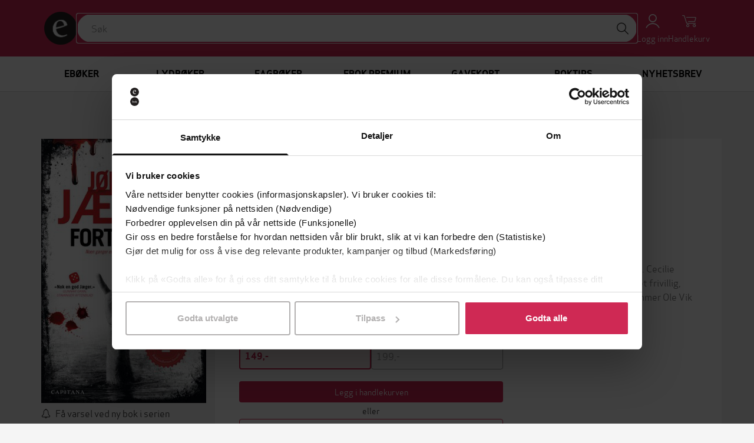

--- FILE ---
content_type: text/html; charset=utf-8
request_url: https://ebok.no/eboker/krim/fortielsen-jorgen-jaeger-9788282058919/
body_size: 18922
content:




<!DOCTYPE html>
<html lang="nb">
  <head>
    <meta charset="utf-8">
    <meta http-equiv="content-language" content="nb">
    <meta http-equiv="X-UA-Compatible" content="IE=edge">
    <meta name="author" content="">
    <meta name="description" content="Kjøp Fortielsen av Jørgen Jæger på EBOK.NO, Norges største bokhandel for ebøker og lydbøker. Les på mobil, nettbrett, Kindle og Pocketbook!">
    <meta name="keywords" content="Fortielsen, Jørgen Jæger, ebok, epub">
    <meta name="robots" content="index, follow">
    <meta name="viewport" content="width=device-width, initial-scale=1">

    
<meta property="og:site_name" content="EBOK.NO">
<meta property="og:type" content="book">
<meta property="og:title" content="Fortielsen - kriminalroman (ebok) av Jørgen Jæger">
<meta property="og:description" content="Kjøp Fortielsen av Jørgen Jæger på EBOK.NO, Norges største bokhandel for ebøker og lydbøker. Les på mobil, nettbrett, Kindle og Pocketbook!">
<meta property="og:image" content="https://do94b8augmkyt.cloudfront.net/thumbnail/9788282058919_d58de1982aab197e9df2293bcb464262058b48a9_560.jpgx150.jpg">

    
<script>
  var google_tag_params = {
    ecomm_pagetype: 'product',
    ecomm_prodid: '9788282058919',
    ecomm_totalvalue: 149,
  };
</script>

    

    <title>Fortielsen - kriminalroman (ebok) av Jørgen Jæger | EBOK.NO</title>

    <link rel="alternate" hreflang="nb" href="https://ebok.no/eboker/krim/fortielsen-jorgen-jaeger-9788282058919/">
    <link rel="icon" href="https://storage.googleapis.com/pubfront-merchant-ebok/static/images/logo/ebok/favicon.ico">
    <link rel="image_src" href="https://do94b8augmkyt.cloudfront.net/thumbnail/9788282058919_d58de1982aab197e9df2293bcb464262058b48a9_560.jpgx150.jpg">
    
    <link rel="stylesheet" href="https://ebok-cdn.pubfront.com/static/css/ebok.css?1769038806">
    <link rel="stylesheet" href="https://ebok-cdn.pubfront.com/static/dist/output.css?1769038806">
    

    <link rel="apple-touch-icon" href="https://storage.googleapis.com/pubfront-merchant-ebok/static/images/icons/web-clip/touch-icon-ebok.png">

    <!-- HTML5 shim and Respond.js IE8 support of HTML5 elements and media queries -->
    <!--[if lt IE 9]>
      <script src="https://oss.maxcdn.com/html5shiv/3.7.2/html5shiv.min.js"></script>
      <script src="https://oss.maxcdn.com/respond/1.4.2/respond.min.js"></script>
    <![endif]-->

    
<link rel="canonical" href="https://ebok.no/eboker/krim/fortielsen-jorgen-jaeger-9788282058919/" />


    <script>
        
            ZENDESK_URL="/support_login/";PF_CHOICE_ADD_URL="/";CART_BUY_URL="/market/shop/buy_cart/";MEDIELOGIN_AUTO_LOGIN=false;LANGUAGE_CODE="nb";PF_CHOICE_SLUG="";APPLE_STORE_URL="https://itunes.apple.com/us/app/ebok.no/id683160171";TWITTER_HANDLE="EBOKno";THEME_NAME="ebok";ENABLE_GIFTS=true;CART_CANCEL_URL="/market/shop/bestilling/cancel/";libraryURL="/bokhylle/";PF_CHOICE_NAME="";CART_CHECKOUT_URL="/market/shop/cart/checkout/";MEDIE_LOGIN=false;TRACKER_DEBUG=false;SEND_TO_KINDLE_TASKS_URL="https://ignite.pubfront.com/tasks/TASKID/status/";oneClickBuyURL="/market/shop/ajax_buy_now/";NEWSLETTER_DELAY=6;DEFAULT_STAR_RATING=5;SHOPPING_CARTS_ACTIVE=true;SUPPORT_DRM_COMPATIBILITY_URL="https://hjelp.ebok.no/hc/no/sections/360002265232-Hvordan-leser-jeg-eb%C3%B8ker-";JPPOL_SSOID=null;DISABLE_SEARCH_SUGGESTIONS=false;searchURL="/search/%s/";CART_VIEW_URL="/market/shop/cart/view/";
        
    </script>
      
        
<script type="text/javascript">
  // No analytics, catch all tracking calls but don't do anything with them
  var _gaq = _gaq || [];
</script>

<script>
  dataLayer = [{"format": "epub", "series": "Ole Vik", "price": "149.00", "id": 1114471, "category": "Krim", "publisher": "Juritzen forlag", "name": "Fortielsen", "language": "nb", "author": "J\u00f8rgen J\u00e6ger", "promotion": false, "type": "text"}];
</script>
<!-- Google Tag Manager -->
<script>(function(w,d,s,l,i){w[l]=w[l]||[];w[l].push(
{'gtm.start': new Date().getTime(),event:'gtm.js'}
);var f=d.getElementsByTagName(s)[0],
j=d.createElement(s),dl=l!='dataLayer'?'&l='+l:'';j.async=true;j.src=
'https://www.googletagmanager.com/gtm.js?id='+i+dl;f.parentNode.insertBefore(j,f);
})(window,document,'script','dataLayer','GTM-MGWD83W');</script>
<!-- End Google Tag Manager -->

<script>
document.addEventListener('confirmed.pubfront', function (event) {
  var order = event.detail;

  dataLayer.push({
    'event': 'purchase-ga3',
    'ecommerce': {
      'purchase': {
        'actionField': {
          'id': order.id,
          'revenue': order.amount,
        },
        'products': order.items.map(function(item) {
          return {
            'name': item.name,
            'id': item.isbn,
            'price': item.price,
            'quantity': 1
          };
        })
      }
    }
  });

  dataLayer.push({
    event: "purchase",
    ecommerce: {
      transaction_id: order.id.toString(),
      value: order.amount,
      currency: "NOK",
      items: order.items.map(function(item) {
        return {
          item_id: item.isbn,
          item_name: item.name,
          currency: "NOK",
          price: item.price,
          quantity: 1
        }
      })
    }
  });
}, false);

document.addEventListener('recommendation-impression.pubfront', function (event) {
  dataLayer.push({
    'event': 'pf_recommendation_impression',
    'page_type': event.detail.page.type,
    'recommendation_test_name': event.detail.test.name,
    'recommendation_test_group': event.detail.test.group,
  });
}, false);

document.addEventListener('recommendation-click.pubfront', function (event) {
  dataLayer.push({
    'event': 'pf_recommendation_click',
    'recommendation_content': event.detail.content,
    'transport': 'beacon'
  });
}, false);
</script>

      
    <script>
      SHOPPING_CART_BOOKS = [];
    </script>
  </head>


  <body itemscope itemtype="http://schema.org/WebPage" data-theme="ebok" class="page_type_book is-logged-out is-not-flatrate-member " style="">
    
    
<!-- Google Tag Manager (noscript) -->
<noscript><iframe src="https://www.googletagmanager.com/ns.html?id=GTM-MGWD83W"
height="0" width="0" style="display:none;visibility:hidden"></iframe></noscript>
<!-- End Google Tag Manager (noscript) -->

    

    
    

    

<div id="navbar" class="bg-brand fixed top-0 left-0 right-0 z-20 transition-transform duration-300 -translate-y-40 translate-y-0 md:translate-y-0">
    

    

    <div class="flex flex-wrap justify-between md:gap-x-5 gap-y-2 items-center p-5 max-w-bootstrap-container mx-auto">
        <a class="order-1" href="/">
            <img class="h-14 hidden md:block" src="https://ebok-cdn.pubfront.com/static/images/logo/ebok/navbar.png?1769038806" alt="EBOK.NO">
            <img class="h-14 md:hidden" src="https://ebok-cdn.pubfront.com/static/images/logo/ebok/navbar_square.png?1769038806" alt="EBOK.NO">
        </a>

        

        <div class="order-4 dropdown">
            <button class="text-center text-white hover:text-gray-200" type="button" data-toggle="dropdown" aria-haspopup="true" aria-expanded="false" id="navbar-account">
                <i class="fa fa-user block text-2xl"></i>
                <span class="text-sm">Logg inn</span>
            </button>

            <ul class="dropdown-menu" aria-labelledby="navbar-account">
                







<li><a href="/konto/discounts/">Løs inn gavekort</a></li>

<li><a href="/support_login/">Kontakt kundeservice</a></li>



<li><a href="/konto/login/?next=">Logg inn</a></li>
<li><a href="/konto/signup/?next=">Opprett profil</a></li>


            </ul>
        </div>

        
        <a class="order-5 text-center text-white hover:text-gray-200 hover:no-underline relative" href="/market/shop/cart/view/">
            <i class="fa fa-shopping-cart block text-2xl"></i>
            <span class="text-sm">Handlekurv</span>
            
        </a>
        

        <button class="order-6 text-center text-white hover:text-gray-200 md:hidden" type="button" onclick="document.getElementById('sidebar').style.display = 'block';">
            <i class="fa fa-align-justify block text-2xl"></i>
            <span class="text-sm">Meny</span>
        </button>

        <div class="order-7 basis-full h-0 md:hidden"></div>

        <div class="order-last md:order-2 flex-1 relative" id="searchbar">
            <input class=" w-full rounded-full outline-brand px-6 py-3" type="text" placeholder="Søk">

            <button class="absolute top-1 right-1 w-10 h-10 rounded-full bg-white hover:bg-gray-200" type="button"><i class="fa fa-search text-xl"></i></button>
        </div>
    </div>
</div>

<script type="text/javascript">
    var NAVBAR_HEIGHT = 96;  // 6rem == 96pixels
    var navbar = document.getElementById('navbar');
    var lastY = 0;

    window.addEventListener('scroll', function() {
        var y = this.scrollY;
        if (y > lastY && y > NAVBAR_HEIGHT) {  // down, hide navbar
            navbar.classList.remove('translate-y-0');
        } else if (y < lastY) {  // up, show navbar
            navbar.classList.add('translate-y-0');
        }
        lastY = Math.max(y, 0);
    }, false);
</script>


    <div class="wrapper mt-40 md:mt-24">
      <div itemscope itemtype="http://schema.org/SiteNavigationElement" class="menu menu_id_content hidden md:block" role="navigation">
        <ul class="menu__list"><li class="menu__item menu__item_type_button menu__item_id_1"><a class="menu__inneritem" href="/eboker/" data-toggle="nav" data-on="mouseenter" data-target="1">Ebøker</a><ul class="menu__list" ><li class="menu__item menu__item_type_label"><span class="menu__inneritem">Aktuelt</span><ul class="menu__list"><li class="menu__item menu__item_type_button"><a class="menu__inneritem" href="https://ebok.no/eboker/liste/bestselgere/">Bestselgere</a></li><li class="menu__item menu__item_type_button"><a class="menu__inneritem" href="https://ebok.no/eboker/liste/populare-na/">Populære nå</a></li><li class="menu__item menu__item_type_button"><a class="menu__inneritem" href="https://ebok.no/eboker/liste/nyheter/">Nyheter</a></li><li class="menu__item menu__item_type_button"><a class="menu__inneritem" href="https://ebok.no/alle/liste/forhandssalg/">Kommer snart - forhåndsbestill nå!</a></li><li class="menu__item menu__item_type_button"><a class="menu__inneritem" href="https://ebok.no/eboker/liste/booktok/">#BookTok</a></li><li class="menu__item menu__item_type_button"><a class="menu__inneritem" href="https://ebok.no/topp-10-lister/">Topp 10-lister</a></li><li class="menu__item menu__item_type_button"><a class="menu__inneritem" href="https://ebok.no/eboker/liste/tilbud-eboker/">Ebøker på tilbud</a></li><li class="menu__item menu__item_type_button"><a class="menu__inneritem" href="https://ebok.no/eboker/liste/eboker-under-100-lappen/">Ebøker under 100-lappen</a></li></ul></li><li class="menu__item menu__item_type_label"><a href="https://ebok.no/eboker/skjonnlitteratur/" class="menu__inneritem">Skjønnlitteratur</a><ul class="menu__list"><li class="menu__item menu__item_type_button"><a class="menu__inneritem" href="https://ebok.no/alle/liste/romaner/">Romaner</a></li><li class="menu__item menu__item_type_button"><a class="menu__inneritem" href="https://ebok.no/eboker/romantikk-og-drama">Romantikk og drama</a></li><li class="menu__item menu__item_type_button"><a class="menu__inneritem" href="https://ebok.no/eboker/erotikk/">Erotikk</a></li><li class="menu__item menu__item_type_button"><a class="menu__inneritem" href="https://ebok.no/eboker/liste/litteratur-noveller/">Noveller</a></li><li class="menu__item menu__item_type_button"><a class="menu__inneritem" href="https://ebok.no/eboker/liste/litteratur-lyrikk/">Lyrikk</a></li><li class="menu__item menu__item_type_button"><a class="menu__inneritem" href="https://ebok.no/eboker/fantasy-og-science-fiction/">Fantasy og science fiction</a></li><li class="menu__item menu__item_type_button"><a class="menu__inneritem" href="https://ebok.no/eboker/romanserier/">Romanserier</a></li><li class="menu__item menu__item_type_button"><a class="menu__inneritem" href="https://ebok.no/engelsk/">Engelske bøker</a></li><li class="menu__item menu__item_type_button"><a class="menu__inneritem" href="https://ebok.no/eboker/barneboker/">Barnebøker</a></li><li class="menu__item menu__item_type_button"><a class="menu__inneritem" href="https://ebok.no/selvpubliserte-boker/">Selvpubliserte bøker</a></li></ul></li><li class="menu__item menu__item_type_label"><a href="https://ebok.no/eboker/krim/" class="menu__inneritem">Krim og spenning</a><ul class="menu__list"><li class="menu__item menu__item_type_button"><a class="menu__inneritem" href="https://ebok.no/eboker/liste/krim-nyheter/">Nyheter</a></li><li class="menu__item menu__item_type_button"><a class="menu__inneritem" href="https://ebok.no/eboker/liste/politikrim/">Politikrim</a></li><li class="menu__item menu__item_type_button"><a class="menu__inneritem" href="https://ebok.no/alle/liste/psykologiske-thrillere/">Psykologiske thrillere</a></li></ul></li><li class="menu__item menu__item_type_label"><a href="https://ebok.no/eboker/dokumentar-og-fakta/" class="menu__inneritem">Dokumentar og fakta</a><ul class="menu__list"><li class="menu__item menu__item_type_button"><a class="menu__inneritem" href="https://ebok.no/eboker/historie/">Historie</a></li><li class="menu__item menu__item_type_button"><a class="menu__inneritem" href="https://ebok.no/eboker/politikk-og-samfunn/">Politikk og samfunn</a></li><li class="menu__item menu__item_type_button"><a class="menu__inneritem" href="https://ebok.no/eboker/biografier/">Biografier</a></li><li class="menu__item menu__item_type_button"><a class="menu__inneritem" href="https://ebok.no/eboker/liste/tema-populaervitenskap/">Populærvitenskap</a></li><li class="menu__item menu__item_type_button"><a class="menu__inneritem" href="https://ebok.no/eboker/helse-og-livsstil/">Helse og livsstil</a></li><li class="menu__item menu__item_type_button"><a class="menu__inneritem" href="https://ebok.no/eboker/kunst-og-kultur/">Kunst og kultur</a></li><li class="menu__item menu__item_type_button"><a class="menu__inneritem" href="https://ebok.no/eboker/hobby-og-fritid/">Hobby og fritid</a></li><li class="menu__item menu__item_type_button"><a class="menu__inneritem" href="https://ebok.no/eboker/natur-og-dyr/">Natur og dyr</a></li></ul></li><li class="menu__item menu__item_type_label"><a href="https://ebok.no/eboker/fagboker/" class="menu__inneritem">Fagbøker</a><ul class="menu__list"><li class="menu__item menu__item_type_button"><a class="menu__inneritem" href="https://ebok.no/eboker/liste/medisin-helse-og-sykepleie/">Medisin, helse og sykepleie</a></li><li class="menu__item menu__item_type_button"><a class="menu__inneritem" href="https://ebok.no/eboker/liste/okonomi-og-ledelse/">Økonomi og ledelse</a></li><li class="menu__item menu__item_type_button"><a class="menu__inneritem" href="https://ebok.no/eboker/liste/jus/">Jus</a></li><li class="menu__item menu__item_type_button"><a class="menu__inneritem" href="https://ebok.no/eboker/liste/pedagoggikk/">Pedagogikk</a></li><li class="menu__item menu__item_type_button"><a class="menu__inneritem" href="https://ebok.no/eboker/liste/samfunnsvitenskap/">Samfunnsvitenskap</a></li><li class="menu__item menu__item_type_button"><a class="menu__inneritem" href="https://ebok.no/eboker/liste/psykologi/">Psykologi</a></li><li class="menu__item menu__item_type_button"><a class="menu__inneritem" href="https://ebok.no/eboker/liste/teknologi-og-ingeniorfag/">Teknologi og ingeniørfag</a></li><li class="menu__item menu__item_type_button"><a class="menu__inneritem" href="https://ebok.no/eboker/liste/data-og-informasjonsteknologi/">Data- og informasjonsteknologi</a></li><li class="menu__item menu__item_type_button"><a class="menu__inneritem" href="https://ebok.no/eboker/liste/matematikk-og-naturvitenskap/">Matematikk og naturvitenskap</a></li><li class="menu__item menu__item_type_button"><a class="menu__inneritem" href="https://ebok.no/eboker/liste/geofag-geografi-og-miljokunnskap/">Geofag, geografi og miljøkunnskap</a></li><li class="menu__item menu__item_type_button"><a class="menu__inneritem" href="https://ebok.no/eboker/liste/religion-historie-og-filosofi/">Religion, historie og filosofi</a></li><li class="menu__item menu__item_type_button"><a class="menu__inneritem" href="https://ebok.no/eboker/liste/sprak-og-litteratur/">Språk og litteratur</a></li><li class="menu__item menu__item_type_button"><a class="menu__inneritem" href="https://ebok.no/eboker/liste/kunst-og-design/">Kunst og design</a></li></ul></li></ul></li><li class="menu__item menu__item_type_button menu__item_id_2"><a class="menu__inneritem" href="/lydboker/" data-toggle="nav" data-on="mouseenter" data-target="2">Lydbøker</a><ul class="menu__list" ><li class="menu__item menu__item_type_label"><span class="menu__inneritem">Aktuelt</span><ul class="menu__list"><li class="menu__item menu__item_type_button"><a class="menu__inneritem" href="https://ebok.no/lydboker/liste/bestselgere-lydboker/">Bestselgere</a></li><li class="menu__item menu__item_type_button"><a class="menu__inneritem" href="https://ebok.no/lydboker/liste/nyheter-lydboker/">Nyheter</a></li><li class="menu__item menu__item_type_button"><a class="menu__inneritem" href="https://ebok.no/lydboker/liste/forhandssalg-lydboker/">Kommer snart - forhåndsbestill nå!</a></li><li class="menu__item menu__item_type_button"><a class="menu__inneritem" href="https://ebok.no/lydboker/liste/tilbud-lydboker/">Lydbøker på tilbud</a></li><li class="menu__item menu__item_type_button"><a class="menu__inneritem" href="https://ebok.no/lydboker/liste/lydboker-under-100-lappen/">Lydbøker under 100-lappen</a></li><li class="menu__item menu__item_type_button"><a class="menu__inneritem" href="https://ebok.no/lydboker/innlesere/">Populære innlesere</a></li></ul></li><li class="menu__item menu__item_type_label"><a href="https://ebok.no/lydboker/skjonnlitteratur/" class="menu__inneritem">Skjønnlitteratur</a><ul class="menu__list"><li class="menu__item menu__item_type_button"><a class="menu__inneritem" href="https://ebok.no/alle/liste/lydboker-romaner/">Romaner</a></li><li class="menu__item menu__item_type_button"><a class="menu__inneritem" href="https://ebok.no/lydboker/romantikk-og-drama/">Romantikk og drama</a></li><li class="menu__item menu__item_type_button"><a class="menu__inneritem" href="https://ebok.no/lydboker/erotikk/">Erotikk</a></li><li class="menu__item menu__item_type_button"><a class="menu__inneritem" href="https://ebok.no/lydboker/liste/lydboker-noveller/">Noveller</a></li><li class="menu__item menu__item_type_button"><a class="menu__inneritem" href="https://ebok.no/lydboker/liste/lydboker-lyrikk/">Lyrikk</a></li><li class="menu__item menu__item_type_button"><a class="menu__inneritem" href="https://ebok.no/lydboker/fantasy-og-science-fiction/">Fantasy og science fiction</a></li><li class="menu__item menu__item_type_button"><a class="menu__inneritem" href="https://ebok.no/lydboker/romanserier/">Romanserier</a></li><li class="menu__item menu__item_type_button"><a class="menu__inneritem" href="https://ebok.no/lydboker-engelsk/">Engelske lydbøker</a></li><li class="menu__item menu__item_type_button"><a class="menu__inneritem" href="https://ebok.no/lydboker/barneboker/">Barnebøker</a></li></ul></li><li class="menu__item menu__item_type_label"><a href="https://ebok.no/lydboker/krim/" class="menu__inneritem">Krim og spenning</a><ul class="menu__list"><li class="menu__item menu__item_type_button"><a class="menu__inneritem" href="https://ebok.no/lydboker/liste/nyheter-krim-lyd/">Nyheter</a></li><li class="menu__item menu__item_type_button"><a class="menu__inneritem" href="https://ebok.no/lydboker/liste/politikrim-lydboker/">Politikrim</a></li><li class="menu__item menu__item_type_button"><a class="menu__inneritem" href="https://ebok.no/alle/liste/lydboker-psykologiske-thrillere/">Psykologiske thrillere</a></li></ul></li><li class="menu__item menu__item_type_label"><a href="https://ebok.no/lydboker/dokumentar-og-fakta/" class="menu__inneritem">Dokumentar og fakta</a><ul class="menu__list"><li class="menu__item menu__item_type_button"><a class="menu__inneritem" href="https://ebok.no/alle/liste/sakprosa-aktuelt/">Populært nå</a></li><li class="menu__item menu__item_type_button"><a class="menu__inneritem" href="https://ebok.no/lydboker/historie/">Historie</a></li><li class="menu__item menu__item_type_button"><a class="menu__inneritem" href="https://ebok.no/lydboker/samfunn-og-debatt/">Samfunn og debatt</a></li><li class="menu__item menu__item_type_button"><a class="menu__inneritem" href="https://ebok.no/lydboker/liste/helse-og-livsstil/">Helse og livsstil</a></li><li class="menu__item menu__item_type_button"><a class="menu__inneritem" href="https://ebok.no/lydboker/liste/aktuelle-biografier/">Biografier</a></li><li class="menu__item menu__item_type_button"><a class="menu__inneritem" href="https://ebok.no/alle/liste/hobby-og-fritid/">Hobby og fritid</a></li></ul></li></ul></li><li class="menu__item menu__item_type_button menu__item_id_3"><a class="menu__inneritem" href="https://ebok.no/eboker/fagboker/" data-toggle="nav" data-on="mouseenter" data-target="3">Fagbøker</a><ul class="menu__list" ><li class="menu__item menu__item_type_label"><a href="https://ebok.no/eboker/fagboker/" class="menu__inneritem">Se alle fagbøker</a><ul class="menu__list"><li class="menu__item menu__item_type_button"><a class="menu__inneritem" href="https://ebok.no/eboker/liste/medisin-helse-og-sykepleie/">Medisin, helse og sykepleie</a></li><li class="menu__item menu__item_type_button"><a class="menu__inneritem" href="https://ebok.no/eboker/liste/okonomi-og-ledelse/">Økonomi og ledelse</a></li><li class="menu__item menu__item_type_button"><a class="menu__inneritem" href="https://ebok.no/eboker/liste/jus/">Jus</a></li><li class="menu__item menu__item_type_button"><a class="menu__inneritem" href="https://ebok.no/eboker/liste/pedagoggikk/">Pedagogikk</a></li><li class="menu__item menu__item_type_button"><a class="menu__inneritem" href="https://ebok.no/eboker/liste/samfunnsvitenskap/">Samfunnsvitenskap</a></li><li class="menu__item menu__item_type_button"><a class="menu__inneritem" href="https://ebok.no/eboker/liste/psykologi/">Psykologi</a></li></ul></li><li class="menu__item menu__item_type_label"><span class="menu__inneritem"></span><ul class="menu__list"><li class="menu__item menu__item_type_button"><a class="menu__inneritem" href=""></a></li><li class="menu__item menu__item_type_button"><a class="menu__inneritem" href="https://ebok.no/eboker/liste/teknologi-og-ingeniorfag/">Teknologi og ingeniørfag</a></li><li class="menu__item menu__item_type_button"><a class="menu__inneritem" href="https://ebok.no/eboker/liste/data-og-informasjonsteknologi/">Data- og informasjonsteknologi</a></li><li class="menu__item menu__item_type_button"><a class="menu__inneritem" href="https://ebok.no/eboker/liste/matematikk-og-naturvitenskap/">Matematikk og naturvitenskap</a></li><li class="menu__item menu__item_type_button"><a class="menu__inneritem" href="https://ebok.no/eboker/liste/geofag-geografi-og-miljokunnskap/">Geofag, geografi og miljøkunnskap</a></li></ul></li><li class="menu__item menu__item_type_label"><span class="menu__inneritem"></span><ul class="menu__list"><li class="menu__item menu__item_type_button"><a class="menu__inneritem" href="https://ebok.no/eboker/liste/religion-historie-og-filosofi/">Religion, historie og filosofi</a></li><li class="menu__item menu__item_type_button"><a class="menu__inneritem" href="https://ebok.no/eboker/liste/sprak-og-litteratur/">Språk og litteratur</a></li><li class="menu__item menu__item_type_button"><a class="menu__inneritem" href="https://ebok.no/eboker/liste/kunst-og-design/">Kunst og design</a></li></ul></li><li class="menu__item menu__item_type_label"><span class="menu__inneritem"></span><ul class="menu__list"></ul></li><li class="menu__item menu__item_type_label"><span class="menu__inneritem"></span><ul class="menu__list"></ul></li><li class="menu__item menu__item_type_label"><span class="menu__inneritem"></span><ul class="menu__list"></ul></li></ul></li><li class="menu__item menu__item_type_button menu__item_id_4"><a class="menu__inneritem" href="/premium-kom-i-gang/" data-toggle="nav" data-on="mouseenter" data-target="4">Ebok Premium</a><ul class="menu__list" ><li class="menu__item menu__item_type_label"><a href="https://ebok.no/premium-eboker/" class="menu__inneritem">Ebøker</a><ul class="menu__list"><li class="menu__item menu__item_type_button"><a class="menu__inneritem" href="https://ebok.no/premium-eboker-krimogspenning/">Krim og spenning</a></li><li class="menu__item menu__item_type_button"><a class="menu__inneritem" href="https://ebok.no/premium-eboker-feelgood-romantikk/">Feelgood og romantikk</a></li><li class="menu__item menu__item_type_button"><a class="menu__inneritem" href="https://ebok.no/premium-eboker-romaner/">Skjønnlitteratur</a></li><li class="menu__item menu__item_type_button"><a class="menu__inneritem" href="https://ebok.no/premium-eboker-dokumentar-fakta/">Dokumentar og fakta</a></li><li class="menu__item menu__item_type_button"><a class="menu__inneritem" href="https://ebok.no/premium-eboker-barneboker/">Barnebøker</a></li></ul></li><li class="menu__item menu__item_type_label"><a href="https://ebok.no/premium-lydboker/" class="menu__inneritem">Lydbøker</a><ul class="menu__list"><li class="menu__item menu__item_type_button"><a class="menu__inneritem" href="https://ebok.no/premium-lydboker-krimogspenning/">Krim og spenning</a></li><li class="menu__item menu__item_type_button"><a class="menu__inneritem" href="https://ebok.no/premium-lydboker-feelgood-romantikk/">Feelgood og romantikk</a></li><li class="menu__item menu__item_type_button"><a class="menu__inneritem" href="https://ebok.no/premium-lydboker-romaner/">Skjønnlitteratur</a></li><li class="menu__item menu__item_type_button"><a class="menu__inneritem" href="https://ebok.no/premium-lydboker-dokumentar-fakta/">Dokumentar og fakta</a></li><li class="menu__item menu__item_type_button"><a class="menu__inneritem" href="https://ebok.no/premium-lydboker-barneboker/">Barnebøker</a></li></ul></li><li class="menu__item menu__item_type_label"><span class="menu__inneritem"></span><ul class="menu__list"></ul></li><li class="menu__item menu__item_type_label"><span class="menu__inneritem"></span><ul class="menu__list"></ul></li><li class="menu__item menu__item_type_label"><span class="menu__inneritem"></span><ul class="menu__list"></ul></li></ul></li><li class="menu__item menu__item_type_button"><a class="menu__inneritem" href="/gavekort/">Gavekort</a></li><li class="menu__item menu__item_type_button"><a class="menu__inneritem" href="https://ebok.no/boktips/">Boktips</a></li><li class="menu__item menu__item_type_button"><a class="menu__inneritem" href="https://ebok.no/nyhetsbrev/">Nyhetsbrev</a></li></ul>
      </div>
      <aside class="hidden fixed top-0 left-0 right-0 h-screen z-40" aria-label="Sidebar" id="sidebar"><button class="fixed top-5 right-5 text-center" type="button" onclick="document.getElementById('sidebar').style.display = 'none';"><i class="fa fa-times block text-2xl"></i><span class="text-sm">Lukk</span></button><div class="h-full px-3 py-4 overflow-y-auto bg-gray-50"><ul class="space-y-4"><li><a href="/eboker/" onclick="document.getElementById('sidebar-5').classList.toggle('hide'); return false;" class="flex items-center p-2 text-gray-900 font-semibold rounded-lg hover:bg-gray-100 hover:no-underline"><span class="ml-3">Ebøker</span></a><ul id="sidebar-5" class="hide space-y-3"><li><span class="block p-2 text-gray-600 rounded-lg text-xs uppercase"><span class="ml-4">Aktuelt</span></span><ul class="space-y-2"><li><a href="https://ebok.no/eboker/liste/bestselgere/" class="block p-2 text-gray-900 rounded-lg hover:bg-gray-100 hover:no-underline"><span class="ml-5">Bestselgere</span></a></li><li><a href="https://ebok.no/eboker/liste/populare-na/" class="block p-2 text-gray-900 rounded-lg hover:bg-gray-100 hover:no-underline"><span class="ml-5">Populære nå</span></a></li><li><a href="https://ebok.no/eboker/liste/nyheter/" class="block p-2 text-gray-900 rounded-lg hover:bg-gray-100 hover:no-underline"><span class="ml-5">Nyheter</span></a></li><li><a href="https://ebok.no/alle/liste/forhandssalg/" class="block p-2 text-gray-900 rounded-lg hover:bg-gray-100 hover:no-underline"><span class="ml-5">Kommer snart - forhåndsbestill nå!</span></a></li><li><a href="https://ebok.no/eboker/liste/booktok/" class="block p-2 text-gray-900 rounded-lg hover:bg-gray-100 hover:no-underline"><span class="ml-5">#BookTok</span></a></li><li><a href="https://ebok.no/topp-10-lister/" class="block p-2 text-gray-900 rounded-lg hover:bg-gray-100 hover:no-underline"><span class="ml-5">Topp 10-lister</span></a></li><li><a href="https://ebok.no/eboker/liste/tilbud-eboker/" class="block p-2 text-gray-900 rounded-lg hover:bg-gray-100 hover:no-underline"><span class="ml-5">Ebøker på tilbud</span></a></li><li><a href="https://ebok.no/eboker/liste/eboker-under-100-lappen/" class="block p-2 text-gray-900 rounded-lg hover:bg-gray-100 hover:no-underline"><span class="ml-5">Ebøker under 100-lappen</span></a></li></ul></li><li><a href="https://ebok.no/eboker/skjonnlitteratur/" class="block p-2 text-gray-900 rounded-lg hover:bg-gray-100 hover:no-underline"><span class="ml-4">Skjønnlitteratur</span></a><ul class="space-y-2"><li><a href="https://ebok.no/alle/liste/romaner/" class="block p-2 text-gray-900 rounded-lg hover:bg-gray-100 hover:no-underline"><span class="ml-5">Romaner</span></a></li><li><a href="https://ebok.no/eboker/romantikk-og-drama" class="block p-2 text-gray-900 rounded-lg hover:bg-gray-100 hover:no-underline"><span class="ml-5">Romantikk og drama</span></a></li><li><a href="https://ebok.no/eboker/erotikk/" class="block p-2 text-gray-900 rounded-lg hover:bg-gray-100 hover:no-underline"><span class="ml-5">Erotikk</span></a></li><li><a href="https://ebok.no/eboker/liste/litteratur-noveller/" class="block p-2 text-gray-900 rounded-lg hover:bg-gray-100 hover:no-underline"><span class="ml-5">Noveller</span></a></li><li><a href="https://ebok.no/eboker/liste/litteratur-lyrikk/" class="block p-2 text-gray-900 rounded-lg hover:bg-gray-100 hover:no-underline"><span class="ml-5">Lyrikk</span></a></li><li><a href="https://ebok.no/eboker/fantasy-og-science-fiction/" class="block p-2 text-gray-900 rounded-lg hover:bg-gray-100 hover:no-underline"><span class="ml-5">Fantasy og science fiction</span></a></li><li><a href="https://ebok.no/eboker/romanserier/" class="block p-2 text-gray-900 rounded-lg hover:bg-gray-100 hover:no-underline"><span class="ml-5">Romanserier</span></a></li><li><a href="https://ebok.no/engelsk/" class="block p-2 text-gray-900 rounded-lg hover:bg-gray-100 hover:no-underline"><span class="ml-5">Engelske bøker</span></a></li><li><a href="https://ebok.no/eboker/barneboker/" class="block p-2 text-gray-900 rounded-lg hover:bg-gray-100 hover:no-underline"><span class="ml-5">Barnebøker</span></a></li><li><a href="https://ebok.no/selvpubliserte-boker/" class="block p-2 text-gray-900 rounded-lg hover:bg-gray-100 hover:no-underline"><span class="ml-5">Selvpubliserte bøker</span></a></li></ul></li><li><a href="https://ebok.no/eboker/krim/" class="block p-2 text-gray-900 rounded-lg hover:bg-gray-100 hover:no-underline"><span class="ml-4">Krim og spenning</span></a><ul class="space-y-2"><li><a href="https://ebok.no/eboker/liste/krim-nyheter/" class="block p-2 text-gray-900 rounded-lg hover:bg-gray-100 hover:no-underline"><span class="ml-5">Nyheter</span></a></li><li><a href="https://ebok.no/eboker/liste/politikrim/" class="block p-2 text-gray-900 rounded-lg hover:bg-gray-100 hover:no-underline"><span class="ml-5">Politikrim</span></a></li><li><a href="https://ebok.no/alle/liste/psykologiske-thrillere/" class="block p-2 text-gray-900 rounded-lg hover:bg-gray-100 hover:no-underline"><span class="ml-5">Psykologiske thrillere</span></a></li></ul></li><li><a href="https://ebok.no/eboker/dokumentar-og-fakta/" class="block p-2 text-gray-900 rounded-lg hover:bg-gray-100 hover:no-underline"><span class="ml-4">Dokumentar og fakta</span></a><ul class="space-y-2"><li><a href="https://ebok.no/eboker/historie/" class="block p-2 text-gray-900 rounded-lg hover:bg-gray-100 hover:no-underline"><span class="ml-5">Historie</span></a></li><li><a href="https://ebok.no/eboker/politikk-og-samfunn/" class="block p-2 text-gray-900 rounded-lg hover:bg-gray-100 hover:no-underline"><span class="ml-5">Politikk og samfunn</span></a></li><li><a href="https://ebok.no/eboker/biografier/" class="block p-2 text-gray-900 rounded-lg hover:bg-gray-100 hover:no-underline"><span class="ml-5">Biografier</span></a></li><li><a href="https://ebok.no/eboker/liste/tema-populaervitenskap/" class="block p-2 text-gray-900 rounded-lg hover:bg-gray-100 hover:no-underline"><span class="ml-5">Populærvitenskap</span></a></li><li><a href="https://ebok.no/eboker/helse-og-livsstil/" class="block p-2 text-gray-900 rounded-lg hover:bg-gray-100 hover:no-underline"><span class="ml-5">Helse og livsstil</span></a></li><li><a href="https://ebok.no/eboker/kunst-og-kultur/" class="block p-2 text-gray-900 rounded-lg hover:bg-gray-100 hover:no-underline"><span class="ml-5">Kunst og kultur</span></a></li><li><a href="https://ebok.no/eboker/hobby-og-fritid/" class="block p-2 text-gray-900 rounded-lg hover:bg-gray-100 hover:no-underline"><span class="ml-5">Hobby og fritid</span></a></li><li><a href="https://ebok.no/eboker/natur-og-dyr/" class="block p-2 text-gray-900 rounded-lg hover:bg-gray-100 hover:no-underline"><span class="ml-5">Natur og dyr</span></a></li></ul></li><li><a href="https://ebok.no/eboker/fagboker/" class="block p-2 text-gray-900 rounded-lg hover:bg-gray-100 hover:no-underline"><span class="ml-4">Fagbøker</span></a><ul class="space-y-2"><li><a href="https://ebok.no/eboker/liste/medisin-helse-og-sykepleie/" class="block p-2 text-gray-900 rounded-lg hover:bg-gray-100 hover:no-underline"><span class="ml-5">Medisin, helse og sykepleie</span></a></li><li><a href="https://ebok.no/eboker/liste/okonomi-og-ledelse/" class="block p-2 text-gray-900 rounded-lg hover:bg-gray-100 hover:no-underline"><span class="ml-5">Økonomi og ledelse</span></a></li><li><a href="https://ebok.no/eboker/liste/jus/" class="block p-2 text-gray-900 rounded-lg hover:bg-gray-100 hover:no-underline"><span class="ml-5">Jus</span></a></li><li><a href="https://ebok.no/eboker/liste/pedagoggikk/" class="block p-2 text-gray-900 rounded-lg hover:bg-gray-100 hover:no-underline"><span class="ml-5">Pedagogikk</span></a></li><li><a href="https://ebok.no/eboker/liste/samfunnsvitenskap/" class="block p-2 text-gray-900 rounded-lg hover:bg-gray-100 hover:no-underline"><span class="ml-5">Samfunnsvitenskap</span></a></li><li><a href="https://ebok.no/eboker/liste/psykologi/" class="block p-2 text-gray-900 rounded-lg hover:bg-gray-100 hover:no-underline"><span class="ml-5">Psykologi</span></a></li><li><a href="https://ebok.no/eboker/liste/teknologi-og-ingeniorfag/" class="block p-2 text-gray-900 rounded-lg hover:bg-gray-100 hover:no-underline"><span class="ml-5">Teknologi og ingeniørfag</span></a></li><li><a href="https://ebok.no/eboker/liste/data-og-informasjonsteknologi/" class="block p-2 text-gray-900 rounded-lg hover:bg-gray-100 hover:no-underline"><span class="ml-5">Data- og informasjonsteknologi</span></a></li><li><a href="https://ebok.no/eboker/liste/matematikk-og-naturvitenskap/" class="block p-2 text-gray-900 rounded-lg hover:bg-gray-100 hover:no-underline"><span class="ml-5">Matematikk og naturvitenskap</span></a></li><li><a href="https://ebok.no/eboker/liste/geofag-geografi-og-miljokunnskap/" class="block p-2 text-gray-900 rounded-lg hover:bg-gray-100 hover:no-underline"><span class="ml-5">Geofag, geografi og miljøkunnskap</span></a></li><li><a href="https://ebok.no/eboker/liste/religion-historie-og-filosofi/" class="block p-2 text-gray-900 rounded-lg hover:bg-gray-100 hover:no-underline"><span class="ml-5">Religion, historie og filosofi</span></a></li><li><a href="https://ebok.no/eboker/liste/sprak-og-litteratur/" class="block p-2 text-gray-900 rounded-lg hover:bg-gray-100 hover:no-underline"><span class="ml-5">Språk og litteratur</span></a></li><li><a href="https://ebok.no/eboker/liste/kunst-og-design/" class="block p-2 text-gray-900 rounded-lg hover:bg-gray-100 hover:no-underline"><span class="ml-5">Kunst og design</span></a></li></ul></li></ul></li><li><a href="/lydboker/" onclick="document.getElementById('sidebar-6').classList.toggle('hide'); return false;" class="flex items-center p-2 text-gray-900 font-semibold rounded-lg hover:bg-gray-100 hover:no-underline"><span class="ml-3">Lydbøker</span></a><ul id="sidebar-6" class="hide space-y-3"><li><span class="block p-2 text-gray-600 rounded-lg text-xs uppercase"><span class="ml-4">Aktuelt</span></span><ul class="space-y-2"><li><a href="https://ebok.no/lydboker/liste/bestselgere-lydboker/" class="block p-2 text-gray-900 rounded-lg hover:bg-gray-100 hover:no-underline"><span class="ml-5">Bestselgere</span></a></li><li><a href="https://ebok.no/lydboker/liste/nyheter-lydboker/" class="block p-2 text-gray-900 rounded-lg hover:bg-gray-100 hover:no-underline"><span class="ml-5">Nyheter</span></a></li><li><a href="https://ebok.no/lydboker/liste/forhandssalg-lydboker/" class="block p-2 text-gray-900 rounded-lg hover:bg-gray-100 hover:no-underline"><span class="ml-5">Kommer snart - forhåndsbestill nå!</span></a></li><li><a href="https://ebok.no/lydboker/liste/tilbud-lydboker/" class="block p-2 text-gray-900 rounded-lg hover:bg-gray-100 hover:no-underline"><span class="ml-5">Lydbøker på tilbud</span></a></li><li><a href="https://ebok.no/lydboker/liste/lydboker-under-100-lappen/" class="block p-2 text-gray-900 rounded-lg hover:bg-gray-100 hover:no-underline"><span class="ml-5">Lydbøker under 100-lappen</span></a></li><li><a href="https://ebok.no/lydboker/innlesere/" class="block p-2 text-gray-900 rounded-lg hover:bg-gray-100 hover:no-underline"><span class="ml-5">Populære innlesere</span></a></li></ul></li><li><a href="https://ebok.no/lydboker/skjonnlitteratur/" class="block p-2 text-gray-900 rounded-lg hover:bg-gray-100 hover:no-underline"><span class="ml-4">Skjønnlitteratur</span></a><ul class="space-y-2"><li><a href="https://ebok.no/alle/liste/lydboker-romaner/" class="block p-2 text-gray-900 rounded-lg hover:bg-gray-100 hover:no-underline"><span class="ml-5">Romaner</span></a></li><li><a href="https://ebok.no/lydboker/romantikk-og-drama/" class="block p-2 text-gray-900 rounded-lg hover:bg-gray-100 hover:no-underline"><span class="ml-5">Romantikk og drama</span></a></li><li><a href="https://ebok.no/lydboker/erotikk/" class="block p-2 text-gray-900 rounded-lg hover:bg-gray-100 hover:no-underline"><span class="ml-5">Erotikk</span></a></li><li><a href="https://ebok.no/lydboker/liste/lydboker-noveller/" class="block p-2 text-gray-900 rounded-lg hover:bg-gray-100 hover:no-underline"><span class="ml-5">Noveller</span></a></li><li><a href="https://ebok.no/lydboker/liste/lydboker-lyrikk/" class="block p-2 text-gray-900 rounded-lg hover:bg-gray-100 hover:no-underline"><span class="ml-5">Lyrikk</span></a></li><li><a href="https://ebok.no/lydboker/fantasy-og-science-fiction/" class="block p-2 text-gray-900 rounded-lg hover:bg-gray-100 hover:no-underline"><span class="ml-5">Fantasy og science fiction</span></a></li><li><a href="https://ebok.no/lydboker/romanserier/" class="block p-2 text-gray-900 rounded-lg hover:bg-gray-100 hover:no-underline"><span class="ml-5">Romanserier</span></a></li><li><a href="https://ebok.no/lydboker-engelsk/" class="block p-2 text-gray-900 rounded-lg hover:bg-gray-100 hover:no-underline"><span class="ml-5">Engelske lydbøker</span></a></li><li><a href="https://ebok.no/lydboker/barneboker/" class="block p-2 text-gray-900 rounded-lg hover:bg-gray-100 hover:no-underline"><span class="ml-5">Barnebøker</span></a></li></ul></li><li><a href="https://ebok.no/lydboker/krim/" class="block p-2 text-gray-900 rounded-lg hover:bg-gray-100 hover:no-underline"><span class="ml-4">Krim og spenning</span></a><ul class="space-y-2"><li><a href="https://ebok.no/lydboker/liste/nyheter-krim-lyd/" class="block p-2 text-gray-900 rounded-lg hover:bg-gray-100 hover:no-underline"><span class="ml-5">Nyheter</span></a></li><li><a href="https://ebok.no/lydboker/liste/politikrim-lydboker/" class="block p-2 text-gray-900 rounded-lg hover:bg-gray-100 hover:no-underline"><span class="ml-5">Politikrim</span></a></li><li><a href="https://ebok.no/alle/liste/lydboker-psykologiske-thrillere/" class="block p-2 text-gray-900 rounded-lg hover:bg-gray-100 hover:no-underline"><span class="ml-5">Psykologiske thrillere</span></a></li></ul></li><li><a href="https://ebok.no/lydboker/dokumentar-og-fakta/" class="block p-2 text-gray-900 rounded-lg hover:bg-gray-100 hover:no-underline"><span class="ml-4">Dokumentar og fakta</span></a><ul class="space-y-2"><li><a href="https://ebok.no/alle/liste/sakprosa-aktuelt/" class="block p-2 text-gray-900 rounded-lg hover:bg-gray-100 hover:no-underline"><span class="ml-5">Populært nå</span></a></li><li><a href="https://ebok.no/lydboker/historie/" class="block p-2 text-gray-900 rounded-lg hover:bg-gray-100 hover:no-underline"><span class="ml-5">Historie</span></a></li><li><a href="https://ebok.no/lydboker/samfunn-og-debatt/" class="block p-2 text-gray-900 rounded-lg hover:bg-gray-100 hover:no-underline"><span class="ml-5">Samfunn og debatt</span></a></li><li><a href="https://ebok.no/lydboker/liste/helse-og-livsstil/" class="block p-2 text-gray-900 rounded-lg hover:bg-gray-100 hover:no-underline"><span class="ml-5">Helse og livsstil</span></a></li><li><a href="https://ebok.no/lydboker/liste/aktuelle-biografier/" class="block p-2 text-gray-900 rounded-lg hover:bg-gray-100 hover:no-underline"><span class="ml-5">Biografier</span></a></li><li><a href="https://ebok.no/alle/liste/hobby-og-fritid/" class="block p-2 text-gray-900 rounded-lg hover:bg-gray-100 hover:no-underline"><span class="ml-5">Hobby og fritid</span></a></li></ul></li></ul></li><li><a href="https://ebok.no/eboker/fagboker/" onclick="document.getElementById('sidebar-7').classList.toggle('hide'); return false;" class="flex items-center p-2 text-gray-900 font-semibold rounded-lg hover:bg-gray-100 hover:no-underline"><span class="ml-3">Fagbøker</span></a><ul id="sidebar-7" class="hide space-y-3"><li><a href="https://ebok.no/eboker/fagboker/" class="block p-2 text-gray-900 rounded-lg hover:bg-gray-100 hover:no-underline"><span class="ml-4">Se alle fagbøker</span></a><ul class="space-y-2"><li><a href="https://ebok.no/eboker/liste/medisin-helse-og-sykepleie/" class="block p-2 text-gray-900 rounded-lg hover:bg-gray-100 hover:no-underline"><span class="ml-5">Medisin, helse og sykepleie</span></a></li><li><a href="https://ebok.no/eboker/liste/okonomi-og-ledelse/" class="block p-2 text-gray-900 rounded-lg hover:bg-gray-100 hover:no-underline"><span class="ml-5">Økonomi og ledelse</span></a></li><li><a href="https://ebok.no/eboker/liste/jus/" class="block p-2 text-gray-900 rounded-lg hover:bg-gray-100 hover:no-underline"><span class="ml-5">Jus</span></a></li><li><a href="https://ebok.no/eboker/liste/pedagoggikk/" class="block p-2 text-gray-900 rounded-lg hover:bg-gray-100 hover:no-underline"><span class="ml-5">Pedagogikk</span></a></li><li><a href="https://ebok.no/eboker/liste/samfunnsvitenskap/" class="block p-2 text-gray-900 rounded-lg hover:bg-gray-100 hover:no-underline"><span class="ml-5">Samfunnsvitenskap</span></a></li><li><a href="https://ebok.no/eboker/liste/psykologi/" class="block p-2 text-gray-900 rounded-lg hover:bg-gray-100 hover:no-underline"><span class="ml-5">Psykologi</span></a></li></ul></li><li><span class="block p-2 text-gray-600 rounded-lg text-xs uppercase"><span class="ml-4"></span></span><ul class="space-y-2"><li><a href="" class="block p-2 text-gray-900 rounded-lg hover:bg-gray-100 hover:no-underline"><span class="ml-5"></span></a></li><li><a href="https://ebok.no/eboker/liste/teknologi-og-ingeniorfag/" class="block p-2 text-gray-900 rounded-lg hover:bg-gray-100 hover:no-underline"><span class="ml-5">Teknologi og ingeniørfag</span></a></li><li><a href="https://ebok.no/eboker/liste/data-og-informasjonsteknologi/" class="block p-2 text-gray-900 rounded-lg hover:bg-gray-100 hover:no-underline"><span class="ml-5">Data- og informasjonsteknologi</span></a></li><li><a href="https://ebok.no/eboker/liste/matematikk-og-naturvitenskap/" class="block p-2 text-gray-900 rounded-lg hover:bg-gray-100 hover:no-underline"><span class="ml-5">Matematikk og naturvitenskap</span></a></li><li><a href="https://ebok.no/eboker/liste/geofag-geografi-og-miljokunnskap/" class="block p-2 text-gray-900 rounded-lg hover:bg-gray-100 hover:no-underline"><span class="ml-5">Geofag, geografi og miljøkunnskap</span></a></li></ul></li><li><span class="block p-2 text-gray-600 rounded-lg text-xs uppercase"><span class="ml-4"></span></span><ul class="space-y-2"><li><a href="https://ebok.no/eboker/liste/religion-historie-og-filosofi/" class="block p-2 text-gray-900 rounded-lg hover:bg-gray-100 hover:no-underline"><span class="ml-5">Religion, historie og filosofi</span></a></li><li><a href="https://ebok.no/eboker/liste/sprak-og-litteratur/" class="block p-2 text-gray-900 rounded-lg hover:bg-gray-100 hover:no-underline"><span class="ml-5">Språk og litteratur</span></a></li><li><a href="https://ebok.no/eboker/liste/kunst-og-design/" class="block p-2 text-gray-900 rounded-lg hover:bg-gray-100 hover:no-underline"><span class="ml-5">Kunst og design</span></a></li></ul></li><li><span class="block p-2 text-gray-600 rounded-lg text-xs uppercase"><span class="ml-4"></span></span><ul class="space-y-2"></ul></li><li><span class="block p-2 text-gray-600 rounded-lg text-xs uppercase"><span class="ml-4"></span></span><ul class="space-y-2"></ul></li><li><span class="block p-2 text-gray-600 rounded-lg text-xs uppercase"><span class="ml-4"></span></span><ul class="space-y-2"></ul></li></ul></li><li><a href="/premium-kom-i-gang/" onclick="document.getElementById('sidebar-85').classList.toggle('hide'); return false;" class="flex items-center p-2 text-gray-900 font-semibold rounded-lg hover:bg-gray-100 hover:no-underline"><span class="ml-3">Ebok Premium</span></a><ul id="sidebar-85" class="hide space-y-3"><li><a href="https://ebok.no/premium-eboker/" class="block p-2 text-gray-900 rounded-lg hover:bg-gray-100 hover:no-underline"><span class="ml-4">Ebøker</span></a><ul class="space-y-2"><li><a href="https://ebok.no/premium-eboker-krimogspenning/" class="block p-2 text-gray-900 rounded-lg hover:bg-gray-100 hover:no-underline"><span class="ml-5">Krim og spenning</span></a></li><li><a href="https://ebok.no/premium-eboker-feelgood-romantikk/" class="block p-2 text-gray-900 rounded-lg hover:bg-gray-100 hover:no-underline"><span class="ml-5">Feelgood og romantikk</span></a></li><li><a href="https://ebok.no/premium-eboker-romaner/" class="block p-2 text-gray-900 rounded-lg hover:bg-gray-100 hover:no-underline"><span class="ml-5">Skjønnlitteratur</span></a></li><li><a href="https://ebok.no/premium-eboker-dokumentar-fakta/" class="block p-2 text-gray-900 rounded-lg hover:bg-gray-100 hover:no-underline"><span class="ml-5">Dokumentar og fakta</span></a></li><li><a href="https://ebok.no/premium-eboker-barneboker/" class="block p-2 text-gray-900 rounded-lg hover:bg-gray-100 hover:no-underline"><span class="ml-5">Barnebøker</span></a></li></ul></li><li><a href="https://ebok.no/premium-lydboker/" class="block p-2 text-gray-900 rounded-lg hover:bg-gray-100 hover:no-underline"><span class="ml-4">Lydbøker</span></a><ul class="space-y-2"><li><a href="https://ebok.no/premium-lydboker-krimogspenning/" class="block p-2 text-gray-900 rounded-lg hover:bg-gray-100 hover:no-underline"><span class="ml-5">Krim og spenning</span></a></li><li><a href="https://ebok.no/premium-lydboker-feelgood-romantikk/" class="block p-2 text-gray-900 rounded-lg hover:bg-gray-100 hover:no-underline"><span class="ml-5">Feelgood og romantikk</span></a></li><li><a href="https://ebok.no/premium-lydboker-romaner/" class="block p-2 text-gray-900 rounded-lg hover:bg-gray-100 hover:no-underline"><span class="ml-5">Skjønnlitteratur</span></a></li><li><a href="https://ebok.no/premium-lydboker-dokumentar-fakta/" class="block p-2 text-gray-900 rounded-lg hover:bg-gray-100 hover:no-underline"><span class="ml-5">Dokumentar og fakta</span></a></li><li><a href="https://ebok.no/premium-lydboker-barneboker/" class="block p-2 text-gray-900 rounded-lg hover:bg-gray-100 hover:no-underline"><span class="ml-5">Barnebøker</span></a></li></ul></li><li><span class="block p-2 text-gray-600 rounded-lg text-xs uppercase"><span class="ml-4"></span></span><ul class="space-y-2"></ul></li><li><span class="block p-2 text-gray-600 rounded-lg text-xs uppercase"><span class="ml-4"></span></span><ul class="space-y-2"></ul></li><li><span class="block p-2 text-gray-600 rounded-lg text-xs uppercase"><span class="ml-4"></span></span><ul class="space-y-2"></ul></li></ul></li><li><a href="/gavekort/"  class="flex items-center p-2 text-gray-900 font-semibold rounded-lg hover:bg-gray-100 hover:no-underline"><span class="ml-3">Gavekort</span></a></li><li><a href="https://ebok.no/boktips/"  class="flex items-center p-2 text-gray-900 font-semibold rounded-lg hover:bg-gray-100 hover:no-underline"><span class="ml-3">Boktips</span></a></li><li><a href="https://ebok.no/nyhetsbrev/"  class="flex items-center p-2 text-gray-900 font-semibold rounded-lg hover:bg-gray-100 hover:no-underline"><span class="ml-3">Nyhetsbrev</span></a></li></ul></div></aside>

      <div class="content">
        <div class="container-fluid ">
          
<div class="messages">
  <noscript>
    <div class="alert alert-danger message" role="alert">EBOK.NO Virker best med Javascript aktivert</div>
  </noscript>
  
  
</div>

          
<div class="bookdetails bookdetails_type_text bookdetails_pricetype_" itemscope itemtype="http://schema.org/Book">

  <div class="bookdetails__breadcrumbs">
    <ol class="breadcrumb" itemscope itemtype="https://schema.org/breadcrumb">
      <li><a href="/eboker/" itemprop="url">
        <span itemprop="title">Ebøker</span>
      </a></li>

      
      <li itemprop="child" itemscope itemtype="https://schema.org/breadcrumb">
        
        <a href="https://ebok.no/eboker/krim/" itemprop="url">
          <span itemprop="title">Krim</span>
        </a>
        
      

      <li class="active">Fortielsen</li>
    </ol>
  </div>

<div class="row row-equalize bookdetails__header">
  <div class="col-bookdetails-6 bookdetails__hero">
    <div class="bookdetails__cover">
      <img itemprop="image" src="https://do94b8augmkyt.cloudfront.net/thumbnail/9788282058919_d58de1982aab197e9df2293bcb464262058b48a9_560.jpg"  alt="Fortielsen - kriminalroman (ebok) av Jørgen Jæger" onerror="this.src = '/thumbnail_redirect/1114471/560/'; this.removeAttribute('onerror');">

      
    </div>

    <div class="bookdetails__shortcuts">
      <div class="bookdetails__shortcut-group">
        
        
        <form action="/library/series/283/follow/" method="post">
          <input type='hidden' name='csrfmiddlewaretoken' value='RiuKbGlL8GsFXkz9KnQ1embrRlBYEZeW3iwyAQO1PVlyJVGBs66HfFw1tiDSJlv7' />
          <button class="bookdetails__shortcut bookdetails__shortcut_action_notification bookdetails__shortcut_button_solid" type="submit">Få varsel ved ny bok i serien</button>
        </form>
        
        
        <form action="/library/author/253271/follow/" method="post">
          <input type='hidden' name='csrfmiddlewaretoken' value='RiuKbGlL8GsFXkz9KnQ1embrRlBYEZeW3iwyAQO1PVlyJVGBs66HfFw1tiDSJlv7' />
          <button class="bookdetails__shortcut bookdetails__shortcut_action_notification bookdetails__shortcut_button_solid" type="submit">Få varsel ved ny bok av forfatteren</button>
        </form>
        

        <form action="." method="post">
          <input type='hidden' name='csrfmiddlewaretoken' value='RiuKbGlL8GsFXkz9KnQ1embrRlBYEZeW3iwyAQO1PVlyJVGBs66HfFw1tiDSJlv7' />
          <button class="bookdetails__shortcut bookdetails__shortcut_action_wishlist">Legg til i ønskeliste</button>
        </form>

        
          <a href="https://storage.googleapis.com/pubfront-content/media/files/bokbasen/9788282058919/EX-9788282058919_ff76cVr.epub" target="_blank" class="bookdetails__shortcut bookdetails__shortcut_action_sample">Gratis utdrag</a>
        
      </div>
    </div>
  </div>

  <div class="col-bookdetails-6 bookdetails__main">
    <div class="bookdetails__block">
      <div class="bookdetails__heading">
        <div class="bookdetails__authors">
          
          <span class="bookdetails__author bookdetails__author_type_author">
              <a class="bookdetails__authorname" href="/forfatter/jorgen-jaeger/">Jørgen Jæger</a>
              <span class="bookdetails__authortype">(forfatter)</span><!--
          --></span>
          
        </div>
        <h1 class="bookdetails__title">
          <span itemprop="name">Fortielsen</span>
          
          <a class="bookdetails__series" href="/serie/ole-vik/">
            (Ole Vik #9)
          </a>
          
          <span itemprop="bookFormat" class="bookdetails__format"><small>ebok</small></span>
        </h1>
      </div>

      
      <div class="mt-3">
        <div class="inline-block" itemprop="offers" itemscope itemtype="http://schema.org/Offer">
          <meta itemprop="price" content="149,00" />
          <meta itemprop="priceCurrency" content="NOK" />

          <span class="text-xl font-bold">149,-</span>

          

          
        </div>

        
        <div class="inline-block ml-4 rating rating__score_3 rating__reviews_12" itemprop="aggregateRating" itemscope itemtype="http://schema.org/AggregateRating">
          <span class="rating__stars rating__stars_count_3"><meta itemprop="ratingValue" content="3"><meta itemprop="ratingCount" content="12"><meta itemprop="worstRating" content="0"><meta itemprop="bestRating" content="5"></span>

          <a class="rating__votes" href="#">(12)</a>
        </div>
        
      </div>
      

      <div class="mt-3 empty:mt-0 flex flex-wrap gap-1 text-xs md:text-sm"><div class="block bg-brand-800 text-white pt-0.5 px-3 pb-1 rounded-lg">Premium</div></div>

      <div class="bookdetails__blurb">
        <div class="bookdetails__blurb-text">Noen ganger er det for mye som må skjules! Fortielsen starter der megasuksessen Monster slapp. Cecilie Hopen er i Drammen for å finne ut hva som har skjedd med samboeren Bernhard. Har han forsvunnet frivillig, eller har det skjedd noe kriminelt? Når drammenspolitiet ikke vil hjelpe Cecilie i jakten på svar, kommer Ole Vik for å hjelpe til. De vikles inn i et nettverk av grov menneskehandel og pro…</div>
        <div class="bookdetails__blurb-expander"></div>
        <div class="bookdetails__blurb-link"></div>
      </div>

      
      <div class="max-w-md">
        
        <div class="flex gap-2">
          <div class="grow-0 shrink basis-1/2 p-2 border-2 rounded border-brand text-brand font-bold bg-brand-50">
            <span class="block">Ebok</span>
            <span class="block">149,-</span>
          </div>

          
          <a class="grow-0 shrink basis-1/2 p-2 border rounded border-gray-400 text-gray-400 hover:border-brand hover:text-brand hover:no-underline" href="/lydboker/krim/fortielsen-jorgen-jaeger-9788233800369/">
            <span class="block">Lydbok</span>
            <span class="block">199,-</span>
          </a>
          
        </div>
        

        
        
        
        
        

        <form class="mt-5 post-generic-modal" method="post" action="/market/add/">
          <input type='hidden' name='csrfmiddlewaretoken' value='RiuKbGlL8GsFXkz9KnQ1embrRlBYEZeW3iwyAQO1PVlyJVGBs66HfFw1tiDSJlv7' />
          <input type="hidden" name="book" value="1114471" />

          
            
              <div class="flex gap-2">
                
                
<button type="submit" name="action" value="cart" class="block w-full p-2 text-center text-sm rounded bg-brand hover:bg-brand-700 disabled:bg-brand-100 text-white hover:text-white " id="" >Legg i handlekurven</button>


              </div>
              <span class="block text-center text-sm my-1">eller</span>
              
<a href="/premium/trial/premium/" class="block p-2 text-center text-sm border border-brand rounded text-brand hover:bg-brand hover:text-white hover:no-underline ">Gratis i appen med EBOK Premium</a>


              <span class="block text-center text-sm my-1">Prøv EBOK Premium gratis i 14 dager</span>
            
          
        </form>
        
        
      </div>
      

      <div class="bookdetails__requirements">
        <a class="bookdetails__requirement is-flatrate-member-hide" href="https://hjelp.ebok.no/hc/no/sections/360002265232-Hvordan-leser-jeg-eb%C3%B8ker-">
          <span class="bookdetails__requirement_state_true">
            Kan leses i våre gratis apper for iPhone/iPad og Android, i webleser for Mac/PC, i iBooks, på Kindle og PocketBook
          </span>
          
        </a>
        
        <span class="bookdetails__requirement is-not-flatrate-member-hide">
          Kan leses i EBOK.NO-appene
        </span>
        
      </div>
    </div>
  </div>
</div>







<div class="row">
  <div class="col-xs-12">
    <div class="bookdetails__block">
      <div class="bookdetails__block-heading">
        <h4>Flere bøker av samme forfatter</h4>
      </div>
      <div class="bookdetails__block-content">
        <div class="carousel-list scroller-container">
          <div class="scroller">
            
            <div class="scroller-item">
              

<div class="book group relative text-center pt-7 px-4 pb-8 hover:shadow-uniform-xl rounded-xl">
    <a class="flex justify-center pt-7 px-4 pb-8 bg-gray-50 rounded-3xl" href="/eboker/krim/narrespill-jorgen-jaeger-9788234725128/?ian=default&amp;iai=default&amp;iap=same_author&amp;iac=Narrespill" target="_top">
        <span class="flex items-end relative h-[215px]">
            
            <img class="max-h-full rounded" onerror="this.src = '/thumbnail_redirect/1501562/560/'; this.removeAttribute('onerror');" src="https://do94b8augmkyt.cloudfront.net/thumbnail/9788234725128_0e632afd443b67ab9100a02f0f5c87e5e5fead99_560.jpg" alt="Narrespill"/>
            

            
        </span>
    </a>
    
    <div class="absolute top-4 left-7 flex flex-col gap-1 text-xs">
        
        
        
    </div>

    <span class="block text-lg text-brand font-bold italic mt-3">329,-</span>

    <div class="min-h-[4.25rem] overflow-hidden">
        <div class="group-hover:hidden">
            <h3 class="truncate leading-[inherit]">Narrespill</h3>
            <span class="block truncate text-gray-400">Jørgen Jæger</span>
            <span class="block text-brand text-xs uppercase mt-1">Ebok</span>
        </div>
        
        <form class="hidden group-hover:block mt-6 post-generic-modal" method="post" action="/market/add/">
            <input type='hidden' name='csrfmiddlewaretoken' value='RiuKbGlL8GsFXkz9KnQ1embrRlBYEZeW3iwyAQO1PVlyJVGBs66HfFw1tiDSJlv7' />
            <input type="hidden" name="book" value="1501562" />
            
            
            
<button type="submit" name="action" value="cart" class="block w-full p-2 text-center text-sm rounded-full bg-brand hover:bg-brand-700 disabled:bg-brand-100 text-white hover:text-white " id="" >Legg i handlekurv <i class="fa fa-shopping-cart"></i></button>

            
        </form>
    </div>
</div>

            </div>
            
            <div class="scroller-item">
              

<div class="book group relative text-center pt-7 px-4 pb-8 hover:shadow-uniform-xl rounded-xl">
    <a class="flex justify-center pt-7 px-4 pb-8 bg-gray-50 rounded-3xl" href="/eboker/krim/skjebnedogn-jorgen-jaeger-9788234709210/?ian=default&amp;iai=default&amp;iap=same_author&amp;iac=Skjebned%C3%B8gn" target="_top">
        <span class="flex items-end relative h-[215px]">
            
            <img class="max-h-full rounded" onerror="this.src = '/thumbnail_redirect/1478725/560/'; this.removeAttribute('onerror');" src="https://do94b8augmkyt.cloudfront.net/thumbnail/9788234709210_d39f161a009dab19057ea705f14cc2438bf45238_560.jpg" alt="Skjebnedøgn"/>
            

            
            <div class="absolute bottom-0 -left-5 w-10 h-10 bg-contain" style="background-image: url('https://storage.googleapis.com/pubfront-merchant-ebok/static/images/stickers/ebok/terning6.png');"></div>
            
        </span>
    </a>
    
    <div class="absolute top-4 left-7 flex flex-col gap-1 text-xs">
        
        <div class="block bg-brand-800 text-white pt-0.5 px-3 pb-1 rounded-lg">Premium</div>
        
        
        
    </div>

    <span class="block text-lg text-brand font-bold italic mt-3">149,-</span>

    <div class="min-h-[4.25rem] overflow-hidden">
        <div class="group-hover:hidden">
            <h3 class="truncate leading-[inherit]">Skjebnedøgn</h3>
            <span class="block truncate text-gray-400">Jørgen Jæger</span>
            <span class="block text-brand text-xs uppercase mt-1">Ebok</span>
        </div>
        
        <form class="hidden group-hover:block mt-6 post-generic-modal" method="post" action="/market/add/">
            <input type='hidden' name='csrfmiddlewaretoken' value='RiuKbGlL8GsFXkz9KnQ1embrRlBYEZeW3iwyAQO1PVlyJVGBs66HfFw1tiDSJlv7' />
            <input type="hidden" name="book" value="1478725" />
            
            
            
<button type="submit" name="action" value="cart" class="block w-full p-2 text-center text-sm rounded-full bg-brand hover:bg-brand-700 disabled:bg-brand-100 text-white hover:text-white " id="" >Legg i handlekurv <i class="fa fa-shopping-cart"></i></button>

            
        </form>
    </div>
</div>

            </div>
            
            <div class="scroller-item">
              

<div class="book group relative text-center pt-7 px-4 pb-8 hover:shadow-uniform-xl rounded-xl">
    <a class="flex justify-center pt-7 px-4 pb-8 bg-gray-50 rounded-3xl" href="/eboker/krim/skyggejakten-jorgen-jaeger-9788282051507/?ian=default&amp;iai=default&amp;iap=same_author&amp;iac=Skyggejakten" target="_top">
        <span class="flex items-end relative h-[215px]">
            
            <img class="max-h-full rounded" onerror="this.src = '/thumbnail_redirect/677827/560/'; this.removeAttribute('onerror');" src="https://do94b8augmkyt.cloudfront.net/thumbnail/9788282051507_a2c305c263a309b94d2f8c303a3e9a7557a341f9_560.jpg" alt="Skyggejakten"/>
            

            
        </span>
    </a>
    
    <div class="absolute top-4 left-7 flex flex-col gap-1 text-xs">
        
        <div class="block bg-brand-800 text-white pt-0.5 px-3 pb-1 rounded-lg">Premium</div>
        
        
        
    </div>

    <span class="block text-lg text-brand font-bold italic mt-3">149,-</span>

    <div class="min-h-[4.25rem] overflow-hidden">
        <div class="group-hover:hidden">
            <h3 class="truncate leading-[inherit]">Skyggejakten</h3>
            <span class="block truncate text-gray-400">Jørgen Jæger</span>
            <span class="block text-brand text-xs uppercase mt-1">Ebok</span>
        </div>
        
        <form class="hidden group-hover:block mt-6 post-generic-modal" method="post" action="/market/add/">
            <input type='hidden' name='csrfmiddlewaretoken' value='RiuKbGlL8GsFXkz9KnQ1embrRlBYEZeW3iwyAQO1PVlyJVGBs66HfFw1tiDSJlv7' />
            <input type="hidden" name="book" value="677827" />
            
            
            
<button type="submit" name="action" value="cart" class="block w-full p-2 text-center text-sm rounded-full bg-brand hover:bg-brand-700 disabled:bg-brand-100 text-white hover:text-white " id="" >Legg i handlekurv <i class="fa fa-shopping-cart"></i></button>

            
        </form>
    </div>
</div>

            </div>
            
            <div class="scroller-item">
              

<div class="book group relative text-center pt-7 px-4 pb-8 hover:shadow-uniform-xl rounded-xl">
    <a class="flex justify-center pt-7 px-4 pb-8 bg-gray-50 rounded-3xl" href="/eboker/krim/kameleonene-jorgen-jaeger-9788282051491/?ian=default&amp;iai=default&amp;iap=same_author&amp;iac=Kameleonene" target="_top">
        <span class="flex items-end relative h-[215px]">
            
            <img class="max-h-full rounded" onerror="this.src = '/thumbnail_redirect/683143/560/'; this.removeAttribute('onerror');" src="https://do94b8augmkyt.cloudfront.net/thumbnail/9788282051491_b646f7f39cd75dfb605fa3a096ac48bd392200bf_560.jpg" alt="Kameleonene"/>
            

            
        </span>
    </a>
    
    <div class="absolute top-4 left-7 flex flex-col gap-1 text-xs">
        
        <div class="block bg-brand-800 text-white pt-0.5 px-3 pb-1 rounded-lg">Premium</div>
        
        
        
    </div>

    <span class="block text-lg text-brand font-bold italic mt-3">149,-</span>

    <div class="min-h-[4.25rem] overflow-hidden">
        <div class="group-hover:hidden">
            <h3 class="truncate leading-[inherit]">Kameleonene</h3>
            <span class="block truncate text-gray-400">Jørgen Jæger</span>
            <span class="block text-brand text-xs uppercase mt-1">Ebok</span>
        </div>
        
        <form class="hidden group-hover:block mt-6 post-generic-modal" method="post" action="/market/add/">
            <input type='hidden' name='csrfmiddlewaretoken' value='RiuKbGlL8GsFXkz9KnQ1embrRlBYEZeW3iwyAQO1PVlyJVGBs66HfFw1tiDSJlv7' />
            <input type="hidden" name="book" value="683143" />
            
            
            
<button type="submit" name="action" value="cart" class="block w-full p-2 text-center text-sm rounded-full bg-brand hover:bg-brand-700 disabled:bg-brand-100 text-white hover:text-white " id="" >Legg i handlekurv <i class="fa fa-shopping-cart"></i></button>

            
        </form>
    </div>
</div>

            </div>
            
            <div class="scroller-item">
              

<div class="book group relative text-center pt-7 px-4 pb-8 hover:shadow-uniform-xl rounded-xl">
    <a class="flex justify-center pt-7 px-4 pb-8 bg-gray-50 rounded-3xl" href="/eboker/krim/dommen-jorgen-jaeger-9788234700736/?ian=default&amp;iai=default&amp;iap=same_author&amp;iac=Dommen" target="_top">
        <span class="flex items-end relative h-[215px]">
            
            <img class="max-h-full rounded" onerror="this.src = '/thumbnail_redirect/1457043/560/'; this.removeAttribute('onerror');" src="https://do94b8augmkyt.cloudfront.net/thumbnail/9788234700736_5877c902dbb70e472330c26c2a9c1a39593c467a_560.jpg" alt="Dommen"/>
            

            
        </span>
    </a>
    
    <div class="absolute top-4 left-7 flex flex-col gap-1 text-xs">
        
        
        
    </div>

    <span class="block text-lg text-brand font-bold italic mt-3">149,-</span>

    <div class="min-h-[4.25rem] overflow-hidden">
        <div class="group-hover:hidden">
            <h3 class="truncate leading-[inherit]">Dommen</h3>
            <span class="block truncate text-gray-400">Jørgen Jæger</span>
            <span class="block text-brand text-xs uppercase mt-1">Ebok</span>
        </div>
        
        <form class="hidden group-hover:block mt-6 post-generic-modal" method="post" action="/market/add/">
            <input type='hidden' name='csrfmiddlewaretoken' value='RiuKbGlL8GsFXkz9KnQ1embrRlBYEZeW3iwyAQO1PVlyJVGBs66HfFw1tiDSJlv7' />
            <input type="hidden" name="book" value="1457043" />
            
            
            
<button type="submit" name="action" value="cart" class="block w-full p-2 text-center text-sm rounded-full bg-brand hover:bg-brand-700 disabled:bg-brand-100 text-white hover:text-white " id="" >Legg i handlekurv <i class="fa fa-shopping-cart"></i></button>

            
        </form>
    </div>
</div>

            </div>
            
            <div class="scroller-item">
              

<div class="book group relative text-center pt-7 px-4 pb-8 hover:shadow-uniform-xl rounded-xl">
    <a class="flex justify-center pt-7 px-4 pb-8 bg-gray-50 rounded-3xl" href="/eboker/krim/blodskrift-jorgen-jaeger-9788282051514/?ian=default&amp;iai=default&amp;iap=same_author&amp;iac=Blodskrift" target="_top">
        <span class="flex items-end relative h-[215px]">
            
            <img class="max-h-full rounded" onerror="this.src = '/thumbnail_redirect/677835/560/'; this.removeAttribute('onerror');" src="https://do94b8augmkyt.cloudfront.net/thumbnail/9788282051514_509d51b21807135129e8d3f25393e78ce375de3e_560.jpg" alt="Blodskrift"/>
            

            
        </span>
    </a>
    
    <div class="absolute top-4 left-7 flex flex-col gap-1 text-xs">
        
        <div class="block bg-brand-800 text-white pt-0.5 px-3 pb-1 rounded-lg">Premium</div>
        
        
        
    </div>

    <span class="block text-lg text-brand font-bold italic mt-3">149,-</span>

    <div class="min-h-[4.25rem] overflow-hidden">
        <div class="group-hover:hidden">
            <h3 class="truncate leading-[inherit]">Blodskrift</h3>
            <span class="block truncate text-gray-400">Jørgen Jæger</span>
            <span class="block text-brand text-xs uppercase mt-1">Ebok</span>
        </div>
        
        <form class="hidden group-hover:block mt-6 post-generic-modal" method="post" action="/market/add/">
            <input type='hidden' name='csrfmiddlewaretoken' value='RiuKbGlL8GsFXkz9KnQ1embrRlBYEZeW3iwyAQO1PVlyJVGBs66HfFw1tiDSJlv7' />
            <input type="hidden" name="book" value="677835" />
            
            
            
<button type="submit" name="action" value="cart" class="block w-full p-2 text-center text-sm rounded-full bg-brand hover:bg-brand-700 disabled:bg-brand-100 text-white hover:text-white " id="" >Legg i handlekurv <i class="fa fa-shopping-cart"></i></button>

            
        </form>
    </div>
</div>

            </div>
            
            <div class="scroller-item">
              

<div class="book group relative text-center pt-7 px-4 pb-8 hover:shadow-uniform-xl rounded-xl">
    <a class="flex justify-center pt-7 px-4 pb-8 bg-gray-50 rounded-3xl" href="/eboker/krim/hjertelos-jorgen-jaeger-9788284150482/?ian=default&amp;iai=default&amp;iap=same_author&amp;iac=Hjertel%C3%B8s" target="_top">
        <span class="flex items-end relative h-[215px]">
            
            <img class="max-h-full rounded" onerror="this.src = '/thumbnail_redirect/1441718/560/'; this.removeAttribute('onerror');" src="https://do94b8augmkyt.cloudfront.net/thumbnail/9788284150482_97f496195d01ee787393727149ae4f81e92305ec_560.jpg" alt="Hjerteløs"/>
            

            
        </span>
    </a>
    
    <div class="absolute top-4 left-7 flex flex-col gap-1 text-xs">
        
        <div class="block bg-brand-800 text-white pt-0.5 px-3 pb-1 rounded-lg">Premium</div>
        
        
        
    </div>

    <span class="block text-lg text-brand font-bold italic mt-3">149,-</span>

    <div class="min-h-[4.25rem] overflow-hidden">
        <div class="group-hover:hidden">
            <h3 class="truncate leading-[inherit]">Hjerteløs</h3>
            <span class="block truncate text-gray-400">Jørgen Jæger</span>
            <span class="block text-brand text-xs uppercase mt-1">Ebok</span>
        </div>
        
        <form class="hidden group-hover:block mt-6 post-generic-modal" method="post" action="/market/add/">
            <input type='hidden' name='csrfmiddlewaretoken' value='RiuKbGlL8GsFXkz9KnQ1embrRlBYEZeW3iwyAQO1PVlyJVGBs66HfFw1tiDSJlv7' />
            <input type="hidden" name="book" value="1441718" />
            
            
            
<button type="submit" name="action" value="cart" class="block w-full p-2 text-center text-sm rounded-full bg-brand hover:bg-brand-700 disabled:bg-brand-100 text-white hover:text-white " id="" >Legg i handlekurv <i class="fa fa-shopping-cart"></i></button>

            
        </form>
    </div>
</div>

            </div>
            
            <div class="scroller-item">
              

<div class="book group relative text-center pt-7 px-4 pb-8 hover:shadow-uniform-xl rounded-xl">
    <a class="flex justify-center pt-7 px-4 pb-8 bg-gray-50 rounded-3xl" href="/eboker/krim/dodssymfoni-jorgen-jaeger-9788282051521/?ian=default&amp;iai=default&amp;iap=same_author&amp;iac=D%C3%B8dssymfoni" target="_top">
        <span class="flex items-end relative h-[215px]">
            
            <img class="max-h-full rounded" onerror="this.src = '/thumbnail_redirect/801590/560/'; this.removeAttribute('onerror');" src="https://do94b8augmkyt.cloudfront.net/thumbnail/9788282051521_da70a535f5b89869fdf05083a199fa5de737a15f_560.jpg" alt="Dødssymfoni"/>
            

            
        </span>
    </a>
    
    <div class="absolute top-4 left-7 flex flex-col gap-1 text-xs">
        
        <div class="block bg-brand-800 text-white pt-0.5 px-3 pb-1 rounded-lg">Premium</div>
        
        
        
    </div>

    <span class="block text-lg text-brand font-bold italic mt-3">149,-</span>

    <div class="min-h-[4.25rem] overflow-hidden">
        <div class="group-hover:hidden">
            <h3 class="truncate leading-[inherit]">Dødssymfoni</h3>
            <span class="block truncate text-gray-400">Jørgen Jæger</span>
            <span class="block text-brand text-xs uppercase mt-1">Ebok</span>
        </div>
        
        <form class="hidden group-hover:block mt-6 post-generic-modal" method="post" action="/market/add/">
            <input type='hidden' name='csrfmiddlewaretoken' value='RiuKbGlL8GsFXkz9KnQ1embrRlBYEZeW3iwyAQO1PVlyJVGBs66HfFw1tiDSJlv7' />
            <input type="hidden" name="book" value="801590" />
            
            
            
<button type="submit" name="action" value="cart" class="block w-full p-2 text-center text-sm rounded-full bg-brand hover:bg-brand-700 disabled:bg-brand-100 text-white hover:text-white " id="" >Legg i handlekurv <i class="fa fa-shopping-cart"></i></button>

            
        </form>
    </div>
</div>

            </div>
            
            
            
            
          </div>

          <a class="left carousel-control" href="#" role="button">
            <span class="fa fa-chevron-left"></span>
          </a>

          <a class="right carousel-control" href="#" role="button">
            <span class="fa fa-chevron-right"></span>
          </a>
        </div>

      </div>
    </div>
  </div>
</div>






<div class="row">
  <div class="col-xs-12">
    <div class="bookdetails__block">
      <div class="bookdetails__block-heading">
        <h4 class="text-lg font-bold md:font-normal mb-4">
          Andre har også kjøpt
        </h4>
      </div>
      <div class="bookdetails__block-content">
        <div class="carousel-list scroller-container">
          <div class="scroller">
            
            <div class="scroller-item">
              

<div class="book group relative text-center pt-7 px-4 pb-8 hover:shadow-uniform-xl rounded-xl">
    <a class="flex justify-center pt-7 px-4 pb-8 bg-gray-50 rounded-3xl" href="/eboker/erotikk/calendar-girl-audrey-carlan-9788202529932/?ian=B&amp;iai=default&amp;iap=others_bought&amp;iac=Calendar+girl" target="_top">
        <span class="flex items-end relative h-[215px]">
            
            <img class="max-h-full rounded" onerror="this.src = '/thumbnail_redirect/1099953/560/'; this.removeAttribute('onerror');" src="https://do94b8augmkyt.cloudfront.net/thumbnail/9788202529932_f38a946bc7ed5438731b977c7e17af3cd8b8dbc8_560.jpg" alt="Calendar girl"/>
            

            
        </span>
    </a>
    
    <div class="absolute top-4 left-7 flex flex-col gap-1 text-xs">
        
        
        
    </div>

    <span class="block text-lg text-brand font-bold italic mt-3">229,-</span>

    <div class="min-h-[4.25rem] overflow-hidden">
        <div class="group-hover:hidden">
            <h3 class="truncate leading-[inherit]">Calendar girl</h3>
            <span class="block truncate text-gray-400">Audrey Carlan</span>
            <span class="block text-brand text-xs uppercase mt-1">Ebok</span>
        </div>
        
        <form class="hidden group-hover:block mt-6 post-generic-modal" method="post" action="/market/add/">
            <input type='hidden' name='csrfmiddlewaretoken' value='RiuKbGlL8GsFXkz9KnQ1embrRlBYEZeW3iwyAQO1PVlyJVGBs66HfFw1tiDSJlv7' />
            <input type="hidden" name="book" value="1099953" />
            
            
            
<button type="submit" name="action" value="cart" class="block w-full p-2 text-center text-sm rounded-full bg-brand hover:bg-brand-700 disabled:bg-brand-100 text-white hover:text-white " id="" >Legg i handlekurv <i class="fa fa-shopping-cart"></i></button>

            
        </form>
    </div>
</div>

            </div>
            
            <div class="scroller-item">
              

<div class="book group relative text-center pt-7 px-4 pb-8 hover:shadow-uniform-xl rounded-xl">
    <a class="flex justify-center pt-7 px-4 pb-8 bg-gray-50 rounded-3xl" href="/eboker/romaner-3/fremdeles-meg-jojo-moyes-9788283131611/?ian=B&amp;iai=default&amp;iap=others_bought&amp;iac=Fremdeles+meg" target="_top">
        <span class="flex items-end relative h-[215px]">
            
            <img class="max-h-full rounded" onerror="this.src = '/thumbnail_redirect/1379378/560/'; this.removeAttribute('onerror');" src="https://do94b8augmkyt.cloudfront.net/thumbnail/9788283131611_af9e2401085d09e087ee7f17cfc55e91f6f0ec18_560.jpg" alt="Fremdeles meg"/>
            

            
        </span>
    </a>
    
    <div class="absolute top-4 left-7 flex flex-col gap-1 text-xs">
        
        <div class="block bg-brand-800 text-white pt-0.5 px-3 pb-1 rounded-lg">Premium</div>
        
        
        
    </div>

    <span class="block text-lg text-brand font-bold italic mt-3">149,-</span>

    <div class="min-h-[4.25rem] overflow-hidden">
        <div class="group-hover:hidden">
            <h3 class="truncate leading-[inherit]">Fremdeles meg</h3>
            <span class="block truncate text-gray-400">Jojo Moyes</span>
            <span class="block text-brand text-xs uppercase mt-1">Ebok</span>
        </div>
        
        <form class="hidden group-hover:block mt-6 post-generic-modal" method="post" action="/market/add/">
            <input type='hidden' name='csrfmiddlewaretoken' value='RiuKbGlL8GsFXkz9KnQ1embrRlBYEZeW3iwyAQO1PVlyJVGBs66HfFw1tiDSJlv7' />
            <input type="hidden" name="book" value="1379378" />
            
            
            
<button type="submit" name="action" value="cart" class="block w-full p-2 text-center text-sm rounded-full bg-brand hover:bg-brand-700 disabled:bg-brand-100 text-white hover:text-white " id="" >Legg i handlekurv <i class="fa fa-shopping-cart"></i></button>

            
        </form>
    </div>
</div>

            </div>
            
            <div class="scroller-item">
              

<div class="book group relative text-center pt-7 px-4 pb-8 hover:shadow-uniform-xl rounded-xl">
    <a class="flex justify-center pt-7 px-4 pb-8 bg-gray-50 rounded-3xl" href="/eboker/romantikk-og-drama/stormens-soster-lucinda-riley-9788202485672/?ian=B&amp;iai=default&amp;iap=others_bought&amp;iac=Stormens+s%C3%B8ster" target="_top">
        <span class="flex items-end relative h-[215px]">
            
            <img class="max-h-full rounded" onerror="this.src = '/thumbnail_redirect/1045513/560/'; this.removeAttribute('onerror');" src="https://do94b8augmkyt.cloudfront.net/thumbnail/9788202485672_8b5ce878d678b1a751ae7f6657661605bcdea32f_560.jpg" alt="Stormens søster"/>
            

            
        </span>
    </a>
    
    <div class="absolute top-4 left-7 flex flex-col gap-1 text-xs">
        
        
        
    </div>

    <span class="block text-lg text-brand font-bold italic mt-3">249,-</span>

    <div class="min-h-[4.25rem] overflow-hidden">
        <div class="group-hover:hidden">
            <h3 class="truncate leading-[inherit]">Stormens søster</h3>
            <span class="block truncate text-gray-400">Lucinda Riley</span>
            <span class="block text-brand text-xs uppercase mt-1">Ebok</span>
        </div>
        
        <form class="hidden group-hover:block mt-6 post-generic-modal" method="post" action="/market/add/">
            <input type='hidden' name='csrfmiddlewaretoken' value='RiuKbGlL8GsFXkz9KnQ1embrRlBYEZeW3iwyAQO1PVlyJVGBs66HfFw1tiDSJlv7' />
            <input type="hidden" name="book" value="1045513" />
            
            
            
<button type="submit" name="action" value="cart" class="block w-full p-2 text-center text-sm rounded-full bg-brand hover:bg-brand-700 disabled:bg-brand-100 text-white hover:text-white " id="" >Legg i handlekurv <i class="fa fa-shopping-cart"></i></button>

            
        </form>
    </div>
</div>

            </div>
            
            <div class="scroller-item">
              

<div class="book group relative text-center pt-7 px-4 pb-8 hover:shadow-uniform-xl rounded-xl">
    <a class="flex justify-center pt-7 px-4 pb-8 bg-gray-50 rounded-3xl" href="/eboker/romantikk-og-drama/skyggesosteren-lucinda-riley-9788202545581/?ian=B&amp;iai=default&amp;iap=others_bought&amp;iac=Skygges%C3%B8steren" target="_top">
        <span class="flex items-end relative h-[215px]">
            
            <img class="max-h-full rounded" onerror="this.src = '/thumbnail_redirect/1250613/560/'; this.removeAttribute('onerror');" src="https://do94b8augmkyt.cloudfront.net/thumbnail/9788202545581_743eedc75ac10cf57cddc57fbf1535c4d079bc51_560.jpg" alt="Skyggesøsteren"/>
            

            
        </span>
    </a>
    
    <div class="absolute top-4 left-7 flex flex-col gap-1 text-xs">
        
        
        
    </div>

    <span class="block text-lg text-brand font-bold italic mt-3">249,-</span>

    <div class="min-h-[4.25rem] overflow-hidden">
        <div class="group-hover:hidden">
            <h3 class="truncate leading-[inherit]">Skyggesøsteren</h3>
            <span class="block truncate text-gray-400">Lucinda Riley</span>
            <span class="block text-brand text-xs uppercase mt-1">Ebok</span>
        </div>
        
        <form class="hidden group-hover:block mt-6 post-generic-modal" method="post" action="/market/add/">
            <input type='hidden' name='csrfmiddlewaretoken' value='RiuKbGlL8GsFXkz9KnQ1embrRlBYEZeW3iwyAQO1PVlyJVGBs66HfFw1tiDSJlv7' />
            <input type="hidden" name="book" value="1250613" />
            
            
            
<button type="submit" name="action" value="cart" class="block w-full p-2 text-center text-sm rounded-full bg-brand hover:bg-brand-700 disabled:bg-brand-100 text-white hover:text-white " id="" >Legg i handlekurv <i class="fa fa-shopping-cart"></i></button>

            
        </form>
    </div>
</div>

            </div>
            
            <div class="scroller-item">
              

<div class="book group relative text-center pt-7 px-4 pb-8 hover:shadow-uniform-xl rounded-xl">
    <a class="flex justify-center pt-7 px-4 pb-8 bg-gray-50 rounded-3xl" href="/eboker/romantikk-og-drama/perlesosteren-lucinda-riley-9788202578725/?ian=B&amp;iai=default&amp;iap=others_bought&amp;iac=Perles%C3%B8steren" target="_top">
        <span class="flex items-end relative h-[215px]">
            
            <img class="max-h-full rounded" onerror="this.src = '/thumbnail_redirect/1370737/560/'; this.removeAttribute('onerror');" src="https://do94b8augmkyt.cloudfront.net/thumbnail/9788202578725_cb1688441fe26357a88269fbc8506aafff6d6bb2_560.jpg" alt="Perlesøsteren"/>
            

            
        </span>
    </a>
    
    <div class="absolute top-4 left-7 flex flex-col gap-1 text-xs">
        
        
        
    </div>

    <span class="block text-lg text-brand font-bold italic mt-3">249,-</span>

    <div class="min-h-[4.25rem] overflow-hidden">
        <div class="group-hover:hidden">
            <h3 class="truncate leading-[inherit]">Perlesøsteren</h3>
            <span class="block truncate text-gray-400">Lucinda Riley</span>
            <span class="block text-brand text-xs uppercase mt-1">Ebok</span>
        </div>
        
        <form class="hidden group-hover:block mt-6 post-generic-modal" method="post" action="/market/add/">
            <input type='hidden' name='csrfmiddlewaretoken' value='RiuKbGlL8GsFXkz9KnQ1embrRlBYEZeW3iwyAQO1PVlyJVGBs66HfFw1tiDSJlv7' />
            <input type="hidden" name="book" value="1370737" />
            
            
            
<button type="submit" name="action" value="cart" class="block w-full p-2 text-center text-sm rounded-full bg-brand hover:bg-brand-700 disabled:bg-brand-100 text-white hover:text-white " id="" >Legg i handlekurv <i class="fa fa-shopping-cart"></i></button>

            
        </form>
    </div>
</div>

            </div>
            
            <div class="scroller-item">
              

<div class="book group relative text-center pt-7 px-4 pb-8 hover:shadow-uniform-xl rounded-xl">
    <a class="flex justify-center pt-7 px-4 pb-8 bg-gray-50 rounded-3xl" href="/eboker/romaner-3/italienske-sko-henning-mankell-9788205414709/?ian=B&amp;iai=default&amp;iap=others_bought&amp;iac=Italienske+sko" target="_top">
        <span class="flex items-end relative h-[215px]">
            
            <img class="max-h-full rounded" onerror="this.src = '/thumbnail_redirect/708321/560/'; this.removeAttribute('onerror');" src="https://do94b8augmkyt.cloudfront.net/thumbnail/9788205414709_24e0d62cb9d59594d081b0de665436c3dd2f34e5_560.jpg" alt="Italienske sko"/>
            

            
        </span>
    </a>
    
    <div class="absolute top-4 left-7 flex flex-col gap-1 text-xs">
        
        
        
    </div>

    <span class="block text-lg text-brand font-bold italic mt-3">199,-</span>

    <div class="min-h-[4.25rem] overflow-hidden">
        <div class="group-hover:hidden">
            <h3 class="truncate leading-[inherit]">Italienske sko</h3>
            <span class="block truncate text-gray-400">Henning Mankell</span>
            <span class="block text-brand text-xs uppercase mt-1">Ebok</span>
        </div>
        
        <form class="hidden group-hover:block mt-6 post-generic-modal" method="post" action="/market/add/">
            <input type='hidden' name='csrfmiddlewaretoken' value='RiuKbGlL8GsFXkz9KnQ1embrRlBYEZeW3iwyAQO1PVlyJVGBs66HfFw1tiDSJlv7' />
            <input type="hidden" name="book" value="708321" />
            
            
            
<button type="submit" name="action" value="cart" class="block w-full p-2 text-center text-sm rounded-full bg-brand hover:bg-brand-700 disabled:bg-brand-100 text-white hover:text-white " id="" >Legg i handlekurv <i class="fa fa-shopping-cart"></i></button>

            
        </form>
    </div>
</div>

            </div>
            
            <div class="scroller-item">
              

<div class="book group relative text-center pt-7 px-4 pb-8 hover:shadow-uniform-xl rounded-xl">
    <a class="flex justify-center pt-7 px-4 pb-8 bg-gray-50 rounded-3xl" href="/eboker/romaner-3/ekte-amerikanske-jeans-jan-guillou-9788241913136/?ian=B&amp;iai=default&amp;iap=others_bought&amp;iac=Ekte+amerikanske+jeans" target="_top">
        <span class="flex items-end relative h-[215px]">
            
            <img class="max-h-full rounded" onerror="this.src = '/thumbnail_redirect/1180712/560/'; this.removeAttribute('onerror');" src="https://do94b8augmkyt.cloudfront.net/thumbnail/9788241913136_e59c12003db5baeb439d399b2d544c2f55c8364d_560.jpg" alt="Ekte amerikanske jeans"/>
            

            
        </span>
    </a>
    
    <div class="absolute top-4 left-7 flex flex-col gap-1 text-xs">
        
        <div class="block bg-brand-800 text-white pt-0.5 px-3 pb-1 rounded-lg">Premium</div>
        
        
        
    </div>

    <span class="block text-lg text-brand font-bold italic mt-3">179,-</span>

    <div class="min-h-[4.25rem] overflow-hidden">
        <div class="group-hover:hidden">
            <h3 class="truncate leading-[inherit]">Ekte amerikanske jeans</h3>
            <span class="block truncate text-gray-400">Jan Guillou</span>
            <span class="block text-brand text-xs uppercase mt-1">Ebok</span>
        </div>
        
        <form class="hidden group-hover:block mt-6 post-generic-modal" method="post" action="/market/add/">
            <input type='hidden' name='csrfmiddlewaretoken' value='RiuKbGlL8GsFXkz9KnQ1embrRlBYEZeW3iwyAQO1PVlyJVGBs66HfFw1tiDSJlv7' />
            <input type="hidden" name="book" value="1180712" />
            
            
            
<button type="submit" name="action" value="cart" class="block w-full p-2 text-center text-sm rounded-full bg-brand hover:bg-brand-700 disabled:bg-brand-100 text-white hover:text-white " id="" >Legg i handlekurv <i class="fa fa-shopping-cart"></i></button>

            
        </form>
    </div>
</div>

            </div>
            
            <div class="scroller-item">
              

<div class="book group relative text-center pt-7 px-4 pb-8 hover:shadow-uniform-xl rounded-xl">
    <a class="flex justify-center pt-7 px-4 pb-8 bg-gray-50 rounded-3xl" href="/eboker/romaner-3/arv-og-miljo-vigdis-hjorth-9788202521844/?ian=B&amp;iai=default&amp;iap=others_bought&amp;iac=Arv+og+milj%C3%B8" target="_top">
        <span class="flex items-end relative h-[215px]">
            
            <img class="max-h-full rounded" onerror="this.src = '/thumbnail_redirect/1162547/560/'; this.removeAttribute('onerror');" src="https://do94b8augmkyt.cloudfront.net/thumbnail/9788202521844_c4607b18a112ab37289e826a1eaac2fd640bd376_560.jpg" alt="Arv og miljø"/>
            

            
            <div class="absolute bottom-0 -left-5 w-10 h-10 bg-contain" style="background-image: url('https://storage.googleapis.com/pubfront-merchant-ebok/static/images/stickers/ebok/terning6.png');"></div>
            
        </span>
    </a>
    
    <div class="absolute top-4 left-7 flex flex-col gap-1 text-xs">
        
        
        
    </div>

    <span class="block text-lg text-brand font-bold italic mt-3">249,-</span>

    <div class="min-h-[4.25rem] overflow-hidden">
        <div class="group-hover:hidden">
            <h3 class="truncate leading-[inherit]">Arv og miljø</h3>
            <span class="block truncate text-gray-400">Vigdis Hjorth</span>
            <span class="block text-brand text-xs uppercase mt-1">Ebok</span>
        </div>
        
        <form class="hidden group-hover:block mt-6 post-generic-modal" method="post" action="/market/add/">
            <input type='hidden' name='csrfmiddlewaretoken' value='RiuKbGlL8GsFXkz9KnQ1embrRlBYEZeW3iwyAQO1PVlyJVGBs66HfFw1tiDSJlv7' />
            <input type="hidden" name="book" value="1162547" />
            
            
            
<button type="submit" name="action" value="cart" class="block w-full p-2 text-center text-sm rounded-full bg-brand hover:bg-brand-700 disabled:bg-brand-100 text-white hover:text-white " id="" >Legg i handlekurv <i class="fa fa-shopping-cart"></i></button>

            
        </form>
    </div>
</div>

            </div>
            
          </div>

          <a class="left carousel-control" href="#" role="button">
            <span class="fa fa-chevron-left"></span>
          </a>

          <a class="right carousel-control" href="#" role="button">
            <span class="fa fa-chevron-right"></span>
          </a>
        </div>
      </div>
    </div>
  </div>
</div>


<div class="row">
  <div class="col-xs-12">
    <div class="bookdetails__block">
      <div class="bookdetails__block-content">
        
<div class="coltable">
  
  <div class="coltable__tr book_info__subtitle">
    <span class="coltable__th">Undertittel</span>
    <span class="coltable__td">kriminalroman</span>
  </div>
  
  <div class="coltable__tr book_info__authors">
    <span class="coltable__th">Forfattere</span>
    <span class="coltable__td">
      <a href="/forfatter/jorgen-jaeger/">Jørgen Jæger</a> (forfatter)
    </span>
  </div>
  <div class="coltable__tr book_info__publisher">
    <span class="coltable__th">Forlag</span>
    <span class="coltable__td"><a itemprop="publisher" href="/forlag/juritzen-forlag/">Juritzen forlag</a></span>
  </div>
  
  <div class="coltable__tr book_info__published">
    <span class="coltable__th">Utgitt</span>
    <span class="coltable__td">2016</span>
    <meta itemprop="datePublished" content="2016-05-30">
  </div>
  
  
  <div class="coltable__tr book_info__length">
    <span class="coltable__th">Lengde</span>
    <span class="coltable__td"><span itemprop="numberOfPages">464</span> sider</span>
  </div>
  
  <div class="coltable__tr book_info__genre">
    <span class="coltable__th">Sjanger</span>
    <span class="coltable__td">
      <span itemprop="genre">Krim<span>
    </span>
  </div>
  
  <div class="coltable__tr book_info__series">
    <span class="coltable__th">Serie</span>
    <span class="coltable__td"><a href="/serie/ole-vik/">Ole Vik</a></span>
  </div>
  
  
  <div class="coltable__tr book_info__series_part">
    <span class="coltable__th">Nummer i serie</span>
    <span class="coltable__td">9</span>
  </div>
  
  <div class="coltable__tr book_info__language">
    <span class="coltable__th">Språk</span>
    <span class="coltable__td" itemprop="inLanguage">Bokmål</span>
  </div>
  <div class="coltable__tr book_info__format">
    <span class="coltable__th">Format</span>
    <span class="coltable__td">epub</span>
  </div>
  <div class="coltable__tr book_info__drm">
    <span class="coltable__th">DRM-beskyttelse</span>
    <span class="coltable__td">Vannmerket</span>
  </div>
  <div class="coltable__tr book_info__isbn">
    <span class="coltable__th">ISBN</span>
    <span class="coltable__td" itemprop="isbn">9788282058919</span>
  </div>
</div>

      </div>
    </div>
  </div>
</div>


<div class="row row-equalize">
  
  <div class="col-bookdetails-6 col-equalize-master">
    <div class="bookdetails__block">
      <div class="bookdetails__block-heading">
        <h4><a data-toggle="collapse" href="#collapse-2">Om boken</a></h4>
      </div>
      <div id="collapse-2" class="collapse bookdetails__block-content">
        <div class="bookdetails__description">Noen ganger er det for mye som må skjules! Fortielsen starter der megasuksessen Monster slapp. Cecilie Hopen er i Drammen for å finne ut hva som har skjedd med samboeren Bernhard. Har han forsvunnet frivillig, eller har det skjedd noe kriminelt? Når drammenspolitiet ikke vil hjelpe Cecilie i jakten på svar, kommer Ole Vik for å hjelpe til. De vikles inn i et nettverk av grov menneskehandel og prostitusjon, og alt snører seg til når Cecilie blir fengslet mistenkt for drap. 

Overraskelsene er mange når Jørgen Jæger her leverer en av sine mest dramatiske kriminalromaner om Ole Vik og hans kollegaer i Fjellberghavn.

Politietterforsker Cecilie Hopen er i Drammen for å finne sin samboer Bernhard. Skjuler han seg frivillig, eller har han blitt utsatt for noe kriminelt? Når Drammenspolitiet ikke vil bistå Cecilie, kommer Ole Vik for å hjelpe til. De vikles inn i et nettverk av grov menneskehandel, vold og prostitusjon, og alt topper seg når Cecilie blir fengslet mistenkt for drap.  
 
Overraskelsene er mange når Jørgen Jæger utsetter sine hovedpersoner for mer dramatikk enn noen gang. 
 
JØRGEN JÆGER har etablert seg som en av landets mestselgende krimforfattere. Han er to ganger nomin.ert til Bokhandlerprisen. Hans siste bok Monster var den mest solgte kriminalromanen sist påske.</div>
      </div>
    </div>
  </div>
  
  
  <div class="col-bookdetails-6  col-equalize-slave bookdetails__user-reviews">
    <div class="bookdetails__block">
      <div class="bookdetails__block-heading">
        <h4 class="text-lg font-bold md:font-normal">
          <a data-toggle="collapse" href="#collapse-4">
            Leservurderinger
            <small class="bookdetails__block-subheading">(54)</small>
          </a>
        </h4>
      </div>
      <div id="collapse-4" class="collapse bookdetails__block-content">
        <div class="md:float-right md:text-right">
          <a class="hidden theme-ebok:block" href="/leservurderinger/" target="_blank">
            Betingelser for brukergenerert innhold
          </a>
          
        </div>

        <div class="clear-both"></div>

        <div class="bookdetails__reviewlist">
          
          <div class="review review_type_user" itemprop="review" itemscope itemtype="http://schema.org/Review">
    <span itemprop="reviewRating" itemscope itemtype="http://schema.org/Rating">
        <meta itemprop="ratingValue" content="4">
    </span>

    <h4 class="review__title" itemprop="name"></h4>

    <span class="review__rating rating__stars rating__stars_count_4"></span>

    <p class="review__content" itemprop="reviewBody"></p>

    <div class="review__byline">
        <span class="review__name" itemprop itemtype="author">Janne</span>
        <span class="review__bubble">
            <span class="review__bubble__label review__bubble__label_big">10</span>
            <span class="review__bubble__label">Januar</span>
            <span class="review__bubble__label review__bubble__label_serif">2023</span>
        </span>
    </div>
</div>

          
          <div class="review review_type_user" itemprop="review" itemscope itemtype="http://schema.org/Review">
    <span itemprop="reviewRating" itemscope itemtype="http://schema.org/Rating">
        <meta itemprop="ratingValue" content="4">
    </span>

    <h4 class="review__title" itemprop="name"></h4>

    <span class="review__rating rating__stars rating__stars_count_4"></span>

    <p class="review__content" itemprop="reviewBody"></p>

    <div class="review__byline">
        <span class="review__name" itemprop itemtype="author">Torgrim</span>
        <span class="review__bubble">
            <span class="review__bubble__label review__bubble__label_big">11</span>
            <span class="review__bubble__label">Desember</span>
            <span class="review__bubble__label review__bubble__label_serif">2022</span>
        </span>
    </div>
</div>

          
          <div class="review review_type_user" itemprop="review" itemscope itemtype="http://schema.org/Review">
    <span itemprop="reviewRating" itemscope itemtype="http://schema.org/Rating">
        <meta itemprop="ratingValue" content="4">
    </span>

    <h4 class="review__title" itemprop="name"></h4>

    <span class="review__rating rating__stars rating__stars_count_4"></span>

    <p class="review__content" itemprop="reviewBody"></p>

    <div class="review__byline">
        <span class="review__name" itemprop itemtype="author">Liselotte</span>
        <span class="review__bubble">
            <span class="review__bubble__label review__bubble__label_big">11</span>
            <span class="review__bubble__label">November</span>
            <span class="review__bubble__label review__bubble__label_serif">2022</span>
        </span>
    </div>
</div>

          
          <div class="review review_type_user" itemprop="review" itemscope itemtype="http://schema.org/Review">
    <span itemprop="reviewRating" itemscope itemtype="http://schema.org/Rating">
        <meta itemprop="ratingValue" content="4">
    </span>

    <h4 class="review__title" itemprop="name"></h4>

    <span class="review__rating rating__stars rating__stars_count_4"></span>

    <p class="review__content" itemprop="reviewBody"></p>

    <div class="review__byline">
        <span class="review__name" itemprop itemtype="author">Nina Therese</span>
        <span class="review__bubble">
            <span class="review__bubble__label review__bubble__label_big">18</span>
            <span class="review__bubble__label">Oktober</span>
            <span class="review__bubble__label review__bubble__label_serif">2022</span>
        </span>
    </div>
</div>

          
          <div class="review review_type_user" itemprop="review" itemscope itemtype="http://schema.org/Review">
    <span itemprop="reviewRating" itemscope itemtype="http://schema.org/Rating">
        <meta itemprop="ratingValue" content="5">
    </span>

    <h4 class="review__title" itemprop="name"></h4>

    <span class="review__rating rating__stars rating__stars_count_5"></span>

    <p class="review__content" itemprop="reviewBody"></p>

    <div class="review__byline">
        <span class="review__name" itemprop itemtype="author">Christian</span>
        <span class="review__bubble">
            <span class="review__bubble__label review__bubble__label_big">17</span>
            <span class="review__bubble__label">August</span>
            <span class="review__bubble__label review__bubble__label_serif">2022</span>
        </span>
    </div>
</div>

          
          <div class="review review_type_user" itemprop="review" itemscope itemtype="http://schema.org/Review">
    <span itemprop="reviewRating" itemscope itemtype="http://schema.org/Rating">
        <meta itemprop="ratingValue" content="4">
    </span>

    <h4 class="review__title" itemprop="name"></h4>

    <span class="review__rating rating__stars rating__stars_count_4"></span>

    <p class="review__content" itemprop="reviewBody"></p>

    <div class="review__byline">
        <span class="review__name" itemprop itemtype="author">Åshild</span>
        <span class="review__bubble">
            <span class="review__bubble__label review__bubble__label_big">28</span>
            <span class="review__bubble__label">Juli</span>
            <span class="review__bubble__label review__bubble__label_serif">2022</span>
        </span>
    </div>
</div>

          
          <div class="review review_type_user" itemprop="review" itemscope itemtype="http://schema.org/Review">
    <span itemprop="reviewRating" itemscope itemtype="http://schema.org/Rating">
        <meta itemprop="ratingValue" content="1">
    </span>

    <h4 class="review__title" itemprop="name"></h4>

    <span class="review__rating rating__stars rating__stars_count_1"></span>

    <p class="review__content" itemprop="reviewBody"></p>

    <div class="review__byline">
        <span class="review__name" itemprop itemtype="author">Fritz Ivar</span>
        <span class="review__bubble">
            <span class="review__bubble__label review__bubble__label_big">18</span>
            <span class="review__bubble__label">Juli</span>
            <span class="review__bubble__label review__bubble__label_serif">2022</span>
        </span>
    </div>
</div>

          
          <div class="review review_type_user" itemprop="review" itemscope itemtype="http://schema.org/Review">
    <span itemprop="reviewRating" itemscope itemtype="http://schema.org/Rating">
        <meta itemprop="ratingValue" content="4">
    </span>

    <h4 class="review__title" itemprop="name"></h4>

    <span class="review__rating rating__stars rating__stars_count_4"></span>

    <p class="review__content" itemprop="reviewBody"></p>

    <div class="review__byline">
        <span class="review__name" itemprop itemtype="author">Ronny</span>
        <span class="review__bubble">
            <span class="review__bubble__label review__bubble__label_big">17</span>
            <span class="review__bubble__label">Juli</span>
            <span class="review__bubble__label review__bubble__label_serif">2022</span>
        </span>
    </div>
</div>

          
          <div class="review review_type_user" itemprop="review" itemscope itemtype="http://schema.org/Review">
    <span itemprop="reviewRating" itemscope itemtype="http://schema.org/Rating">
        <meta itemprop="ratingValue" content="5">
    </span>

    <h4 class="review__title" itemprop="name"></h4>

    <span class="review__rating rating__stars rating__stars_count_5"></span>

    <p class="review__content" itemprop="reviewBody"></p>

    <div class="review__byline">
        <span class="review__name" itemprop itemtype="author">Per Christian</span>
        <span class="review__bubble">
            <span class="review__bubble__label review__bubble__label_big">22</span>
            <span class="review__bubble__label">Juni</span>
            <span class="review__bubble__label review__bubble__label_serif">2022</span>
        </span>
    </div>
</div>

          
          <div class="review review_type_user" itemprop="review" itemscope itemtype="http://schema.org/Review">
    <span itemprop="reviewRating" itemscope itemtype="http://schema.org/Rating">
        <meta itemprop="ratingValue" content="1">
    </span>

    <h4 class="review__title" itemprop="name"></h4>

    <span class="review__rating rating__stars rating__stars_count_1"></span>

    <p class="review__content" itemprop="reviewBody"></p>

    <div class="review__byline">
        <span class="review__name" itemprop itemtype="author">Monica</span>
        <span class="review__bubble">
            <span class="review__bubble__label review__bubble__label_big">28</span>
            <span class="review__bubble__label">Mai</span>
            <span class="review__bubble__label review__bubble__label_serif">2022</span>
        </span>
    </div>
</div>

          
          <div class="review review_type_user" itemprop="review" itemscope itemtype="http://schema.org/Review">
    <span itemprop="reviewRating" itemscope itemtype="http://schema.org/Rating">
        <meta itemprop="ratingValue" content="3">
    </span>

    <h4 class="review__title" itemprop="name"></h4>

    <span class="review__rating rating__stars rating__stars_count_3"></span>

    <p class="review__content" itemprop="reviewBody"></p>

    <div class="review__byline">
        <span class="review__name" itemprop itemtype="author">tone</span>
        <span class="review__bubble">
            <span class="review__bubble__label review__bubble__label_big">15</span>
            <span class="review__bubble__label">Mai</span>
            <span class="review__bubble__label review__bubble__label_serif">2022</span>
        </span>
    </div>
</div>

          
          <div class="review review_type_user" itemprop="review" itemscope itemtype="http://schema.org/Review">
    <span itemprop="reviewRating" itemscope itemtype="http://schema.org/Rating">
        <meta itemprop="ratingValue" content="3">
    </span>

    <h4 class="review__title" itemprop="name"></h4>

    <span class="review__rating rating__stars rating__stars_count_3"></span>

    <p class="review__content" itemprop="reviewBody">bra
</p>

    <div class="review__byline">
        <span class="review__name" itemprop itemtype="author">Irene</span>
        <span class="review__bubble">
            <span class="review__bubble__label review__bubble__label_big">29</span>
            <span class="review__bubble__label">April</span>
            <span class="review__bubble__label review__bubble__label_serif">2022</span>
        </span>
    </div>
</div>

          
          <div class="review review_type_user" itemprop="review" itemscope itemtype="http://schema.org/Review">
    <span itemprop="reviewRating" itemscope itemtype="http://schema.org/Rating">
        <meta itemprop="ratingValue" content="5">
    </span>

    <h4 class="review__title" itemprop="name"></h4>

    <span class="review__rating rating__stars rating__stars_count_5"></span>

    <p class="review__content" itemprop="reviewBody"></p>

    <div class="review__byline">
        <span class="review__name" itemprop itemtype="author">Katja</span>
        <span class="review__bubble">
            <span class="review__bubble__label review__bubble__label_big">14</span>
            <span class="review__bubble__label">April</span>
            <span class="review__bubble__label review__bubble__label_serif">2022</span>
        </span>
    </div>
</div>

          
          <div class="review review_type_user" itemprop="review" itemscope itemtype="http://schema.org/Review">
    <span itemprop="reviewRating" itemscope itemtype="http://schema.org/Rating">
        <meta itemprop="ratingValue" content="4">
    </span>

    <h4 class="review__title" itemprop="name"></h4>

    <span class="review__rating rating__stars rating__stars_count_4"></span>

    <p class="review__content" itemprop="reviewBody"></p>

    <div class="review__byline">
        <span class="review__name" itemprop itemtype="author">Jan Sverre</span>
        <span class="review__bubble">
            <span class="review__bubble__label review__bubble__label_big">21</span>
            <span class="review__bubble__label">Februar</span>
            <span class="review__bubble__label review__bubble__label_serif">2022</span>
        </span>
    </div>
</div>

          
          <div class="review review_type_user" itemprop="review" itemscope itemtype="http://schema.org/Review">
    <span itemprop="reviewRating" itemscope itemtype="http://schema.org/Rating">
        <meta itemprop="ratingValue" content="5">
    </span>

    <h4 class="review__title" itemprop="name"></h4>

    <span class="review__rating rating__stars rating__stars_count_5"></span>

    <p class="review__content" itemprop="reviewBody"></p>

    <div class="review__byline">
        <span class="review__name" itemprop itemtype="author">Therese</span>
        <span class="review__bubble">
            <span class="review__bubble__label review__bubble__label_big">24</span>
            <span class="review__bubble__label">Januar</span>
            <span class="review__bubble__label review__bubble__label_serif">2022</span>
        </span>
    </div>
</div>

          
          <div class="review review_type_user" itemprop="review" itemscope itemtype="http://schema.org/Review">
    <span itemprop="reviewRating" itemscope itemtype="http://schema.org/Rating">
        <meta itemprop="ratingValue" content="5">
    </span>

    <h4 class="review__title" itemprop="name"></h4>

    <span class="review__rating rating__stars rating__stars_count_5"></span>

    <p class="review__content" itemprop="reviewBody"></p>

    <div class="review__byline">
        <span class="review__name" itemprop itemtype="author">Lars Edvard</span>
        <span class="review__bubble">
            <span class="review__bubble__label review__bubble__label_big">11</span>
            <span class="review__bubble__label">Desember</span>
            <span class="review__bubble__label review__bubble__label_serif">2021</span>
        </span>
    </div>
</div>

          
          <div class="review review_type_user" itemprop="review" itemscope itemtype="http://schema.org/Review">
    <span itemprop="reviewRating" itemscope itemtype="http://schema.org/Rating">
        <meta itemprop="ratingValue" content="5">
    </span>

    <h4 class="review__title" itemprop="name"></h4>

    <span class="review__rating rating__stars rating__stars_count_5"></span>

    <p class="review__content" itemprop="reviewBody"></p>

    <div class="review__byline">
        <span class="review__name" itemprop itemtype="author">Janne</span>
        <span class="review__bubble">
            <span class="review__bubble__label review__bubble__label_big">09</span>
            <span class="review__bubble__label">November</span>
            <span class="review__bubble__label review__bubble__label_serif">2021</span>
        </span>
    </div>
</div>

          
          <div class="review review_type_user" itemprop="review" itemscope itemtype="http://schema.org/Review">
    <span itemprop="reviewRating" itemscope itemtype="http://schema.org/Rating">
        <meta itemprop="ratingValue" content="4">
    </span>

    <h4 class="review__title" itemprop="name"></h4>

    <span class="review__rating rating__stars rating__stars_count_4"></span>

    <p class="review__content" itemprop="reviewBody"></p>

    <div class="review__byline">
        <span class="review__name" itemprop itemtype="author">Aina</span>
        <span class="review__bubble">
            <span class="review__bubble__label review__bubble__label_big">05</span>
            <span class="review__bubble__label">November</span>
            <span class="review__bubble__label review__bubble__label_serif">2021</span>
        </span>
    </div>
</div>

          
          <div class="review review_type_user" itemprop="review" itemscope itemtype="http://schema.org/Review">
    <span itemprop="reviewRating" itemscope itemtype="http://schema.org/Rating">
        <meta itemprop="ratingValue" content="4">
    </span>

    <h4 class="review__title" itemprop="name"></h4>

    <span class="review__rating rating__stars rating__stars_count_4"></span>

    <p class="review__content" itemprop="reviewBody"></p>

    <div class="review__byline">
        <span class="review__name" itemprop itemtype="author">Svein-Arne</span>
        <span class="review__bubble">
            <span class="review__bubble__label review__bubble__label_big">02</span>
            <span class="review__bubble__label">November</span>
            <span class="review__bubble__label review__bubble__label_serif">2021</span>
        </span>
    </div>
</div>

          
          <div class="review review_type_user" itemprop="review" itemscope itemtype="http://schema.org/Review">
    <span itemprop="reviewRating" itemscope itemtype="http://schema.org/Rating">
        <meta itemprop="ratingValue" content="5">
    </span>

    <h4 class="review__title" itemprop="name"></h4>

    <span class="review__rating rating__stars rating__stars_count_5"></span>

    <p class="review__content" itemprop="reviewBody"></p>

    <div class="review__byline">
        <span class="review__name" itemprop itemtype="author">Tor Einar</span>
        <span class="review__bubble">
            <span class="review__bubble__label review__bubble__label_big">02</span>
            <span class="review__bubble__label">November</span>
            <span class="review__bubble__label review__bubble__label_serif">2021</span>
        </span>
    </div>
</div>

          
          <div class="review review_type_user" itemprop="review" itemscope itemtype="http://schema.org/Review">
    <span itemprop="reviewRating" itemscope itemtype="http://schema.org/Rating">
        <meta itemprop="ratingValue" content="5">
    </span>

    <h4 class="review__title" itemprop="name"></h4>

    <span class="review__rating rating__stars rating__stars_count_5"></span>

    <p class="review__content" itemprop="reviewBody"></p>

    <div class="review__byline">
        <span class="review__name" itemprop itemtype="author">odd lasse</span>
        <span class="review__bubble">
            <span class="review__bubble__label review__bubble__label_big">20</span>
            <span class="review__bubble__label">September</span>
            <span class="review__bubble__label review__bubble__label_serif">2021</span>
        </span>
    </div>
</div>

          
          <div class="review review_type_user" itemprop="review" itemscope itemtype="http://schema.org/Review">
    <span itemprop="reviewRating" itemscope itemtype="http://schema.org/Rating">
        <meta itemprop="ratingValue" content="5">
    </span>

    <h4 class="review__title" itemprop="name"></h4>

    <span class="review__rating rating__stars rating__stars_count_5"></span>

    <p class="review__content" itemprop="reviewBody"></p>

    <div class="review__byline">
        <span class="review__name" itemprop itemtype="author">Bente Weiseth</span>
        <span class="review__bubble">
            <span class="review__bubble__label review__bubble__label_big">12</span>
            <span class="review__bubble__label">September</span>
            <span class="review__bubble__label review__bubble__label_serif">2021</span>
        </span>
    </div>
</div>

          
          <div class="review review_type_user" itemprop="review" itemscope itemtype="http://schema.org/Review">
    <span itemprop="reviewRating" itemscope itemtype="http://schema.org/Rating">
        <meta itemprop="ratingValue" content="2">
    </span>

    <h4 class="review__title" itemprop="name"></h4>

    <span class="review__rating rating__stars rating__stars_count_2"></span>

    <p class="review__content" itemprop="reviewBody"></p>

    <div class="review__byline">
        <span class="review__name" itemprop itemtype="author">Eirik</span>
        <span class="review__bubble">
            <span class="review__bubble__label review__bubble__label_big">27</span>
            <span class="review__bubble__label">August</span>
            <span class="review__bubble__label review__bubble__label_serif">2021</span>
        </span>
    </div>
</div>

          
          <div class="review review_type_user" itemprop="review" itemscope itemtype="http://schema.org/Review">
    <span itemprop="reviewRating" itemscope itemtype="http://schema.org/Rating">
        <meta itemprop="ratingValue" content="3">
    </span>

    <h4 class="review__title" itemprop="name"></h4>

    <span class="review__rating rating__stars rating__stars_count_3"></span>

    <p class="review__content" itemprop="reviewBody"></p>

    <div class="review__byline">
        <span class="review__name" itemprop itemtype="author">Rebekka</span>
        <span class="review__bubble">
            <span class="review__bubble__label review__bubble__label_big">22</span>
            <span class="review__bubble__label">August</span>
            <span class="review__bubble__label review__bubble__label_serif">2021</span>
        </span>
    </div>
</div>

          
          <div class="review review_type_user" itemprop="review" itemscope itemtype="http://schema.org/Review">
    <span itemprop="reviewRating" itemscope itemtype="http://schema.org/Rating">
        <meta itemprop="ratingValue" content="4">
    </span>

    <h4 class="review__title" itemprop="name"></h4>

    <span class="review__rating rating__stars rating__stars_count_4"></span>

    <p class="review__content" itemprop="reviewBody"></p>

    <div class="review__byline">
        <span class="review__name" itemprop itemtype="author">Anita</span>
        <span class="review__bubble">
            <span class="review__bubble__label review__bubble__label_big">18</span>
            <span class="review__bubble__label">August</span>
            <span class="review__bubble__label review__bubble__label_serif">2021</span>
        </span>
    </div>
</div>

          
          <div class="review review_type_user" itemprop="review" itemscope itemtype="http://schema.org/Review">
    <span itemprop="reviewRating" itemscope itemtype="http://schema.org/Rating">
        <meta itemprop="ratingValue" content="4">
    </span>

    <h4 class="review__title" itemprop="name"></h4>

    <span class="review__rating rating__stars rating__stars_count_4"></span>

    <p class="review__content" itemprop="reviewBody">spennende</p>

    <div class="review__byline">
        <span class="review__name" itemprop itemtype="author">Per Olav</span>
        <span class="review__bubble">
            <span class="review__bubble__label review__bubble__label_big">31</span>
            <span class="review__bubble__label">Juli</span>
            <span class="review__bubble__label review__bubble__label_serif">2021</span>
        </span>
    </div>
</div>

          
          <div class="review review_type_user" itemprop="review" itemscope itemtype="http://schema.org/Review">
    <span itemprop="reviewRating" itemscope itemtype="http://schema.org/Rating">
        <meta itemprop="ratingValue" content="5">
    </span>

    <h4 class="review__title" itemprop="name"></h4>

    <span class="review__rating rating__stars rating__stars_count_5"></span>

    <p class="review__content" itemprop="reviewBody"></p>

    <div class="review__byline">
        <span class="review__name" itemprop itemtype="author">Hanne</span>
        <span class="review__bubble">
            <span class="review__bubble__label review__bubble__label_big">11</span>
            <span class="review__bubble__label">Juli</span>
            <span class="review__bubble__label review__bubble__label_serif">2021</span>
        </span>
    </div>
</div>

          
          <div class="review review_type_user" itemprop="review" itemscope itemtype="http://schema.org/Review">
    <span itemprop="reviewRating" itemscope itemtype="http://schema.org/Rating">
        <meta itemprop="ratingValue" content="5">
    </span>

    <h4 class="review__title" itemprop="name"></h4>

    <span class="review__rating rating__stars rating__stars_count_5"></span>

    <p class="review__content" itemprop="reviewBody"></p>

    <div class="review__byline">
        <span class="review__name" itemprop itemtype="author">Alfhild</span>
        <span class="review__bubble">
            <span class="review__bubble__label review__bubble__label_big">28</span>
            <span class="review__bubble__label">Juni</span>
            <span class="review__bubble__label review__bubble__label_serif">2021</span>
        </span>
    </div>
</div>

          
          <div class="review review_type_user" itemprop="review" itemscope itemtype="http://schema.org/Review">
    <span itemprop="reviewRating" itemscope itemtype="http://schema.org/Rating">
        <meta itemprop="ratingValue" content="5">
    </span>

    <h4 class="review__title" itemprop="name"></h4>

    <span class="review__rating rating__stars rating__stars_count_5"></span>

    <p class="review__content" itemprop="reviewBody"></p>

    <div class="review__byline">
        <span class="review__name" itemprop itemtype="author">Anne-Cathrine</span>
        <span class="review__bubble">
            <span class="review__bubble__label review__bubble__label_big">20</span>
            <span class="review__bubble__label">Mai</span>
            <span class="review__bubble__label review__bubble__label_serif">2021</span>
        </span>
    </div>
</div>

          
          <div class="review review_type_user" itemprop="review" itemscope itemtype="http://schema.org/Review">
    <span itemprop="reviewRating" itemscope itemtype="http://schema.org/Rating">
        <meta itemprop="ratingValue" content="5">
    </span>

    <h4 class="review__title" itemprop="name"></h4>

    <span class="review__rating rating__stars rating__stars_count_5"></span>

    <p class="review__content" itemprop="reviewBody"></p>

    <div class="review__byline">
        <span class="review__name" itemprop itemtype="author">Benthe</span>
        <span class="review__bubble">
            <span class="review__bubble__label review__bubble__label_big">04</span>
            <span class="review__bubble__label">Mai</span>
            <span class="review__bubble__label review__bubble__label_serif">2021</span>
        </span>
    </div>
</div>

          
          <div class="review review_type_user" itemprop="review" itemscope itemtype="http://schema.org/Review">
    <span itemprop="reviewRating" itemscope itemtype="http://schema.org/Rating">
        <meta itemprop="ratingValue" content="5">
    </span>

    <h4 class="review__title" itemprop="name"></h4>

    <span class="review__rating rating__stars rating__stars_count_5"></span>

    <p class="review__content" itemprop="reviewBody"></p>

    <div class="review__byline">
        <span class="review__name" itemprop itemtype="author">Turid H.</span>
        <span class="review__bubble">
            <span class="review__bubble__label review__bubble__label_big">29</span>
            <span class="review__bubble__label">April</span>
            <span class="review__bubble__label review__bubble__label_serif">2021</span>
        </span>
    </div>
</div>

          
          <div class="review review_type_user" itemprop="review" itemscope itemtype="http://schema.org/Review">
    <span itemprop="reviewRating" itemscope itemtype="http://schema.org/Rating">
        <meta itemprop="ratingValue" content="1">
    </span>

    <h4 class="review__title" itemprop="name"></h4>

    <span class="review__rating rating__stars rating__stars_count_1"></span>

    <p class="review__content" itemprop="reviewBody"></p>

    <div class="review__byline">
        <span class="review__name" itemprop itemtype="author">Thomas Sommerfeldt</span>
        <span class="review__bubble">
            <span class="review__bubble__label review__bubble__label_big">12</span>
            <span class="review__bubble__label">April</span>
            <span class="review__bubble__label review__bubble__label_serif">2021</span>
        </span>
    </div>
</div>

          
          <div class="review review_type_user" itemprop="review" itemscope itemtype="http://schema.org/Review">
    <span itemprop="reviewRating" itemscope itemtype="http://schema.org/Rating">
        <meta itemprop="ratingValue" content="3">
    </span>

    <h4 class="review__title" itemprop="name"></h4>

    <span class="review__rating rating__stars rating__stars_count_3"></span>

    <p class="review__content" itemprop="reviewBody"></p>

    <div class="review__byline">
        <span class="review__name" itemprop itemtype="author">Finn Egil</span>
        <span class="review__bubble">
            <span class="review__bubble__label review__bubble__label_big">04</span>
            <span class="review__bubble__label">April</span>
            <span class="review__bubble__label review__bubble__label_serif">2021</span>
        </span>
    </div>
</div>

          
          <div class="review review_type_user" itemprop="review" itemscope itemtype="http://schema.org/Review">
    <span itemprop="reviewRating" itemscope itemtype="http://schema.org/Rating">
        <meta itemprop="ratingValue" content="5">
    </span>

    <h4 class="review__title" itemprop="name"></h4>

    <span class="review__rating rating__stars rating__stars_count_5"></span>

    <p class="review__content" itemprop="reviewBody"></p>

    <div class="review__byline">
        <span class="review__name" itemprop itemtype="author">Merete</span>
        <span class="review__bubble">
            <span class="review__bubble__label review__bubble__label_big">17</span>
            <span class="review__bubble__label">Mars</span>
            <span class="review__bubble__label review__bubble__label_serif">2021</span>
        </span>
    </div>
</div>

          
          <div class="review review_type_user" itemprop="review" itemscope itemtype="http://schema.org/Review">
    <span itemprop="reviewRating" itemscope itemtype="http://schema.org/Rating">
        <meta itemprop="ratingValue" content="5">
    </span>

    <h4 class="review__title" itemprop="name"></h4>

    <span class="review__rating rating__stars rating__stars_count_5"></span>

    <p class="review__content" itemprop="reviewBody"></p>

    <div class="review__byline">
        <span class="review__name" itemprop itemtype="author">Christer</span>
        <span class="review__bubble">
            <span class="review__bubble__label review__bubble__label_big">20</span>
            <span class="review__bubble__label">Februar</span>
            <span class="review__bubble__label review__bubble__label_serif">2021</span>
        </span>
    </div>
</div>

          
          <div class="review review_type_user" itemprop="review" itemscope itemtype="http://schema.org/Review">
    <span itemprop="reviewRating" itemscope itemtype="http://schema.org/Rating">
        <meta itemprop="ratingValue" content="4">
    </span>

    <h4 class="review__title" itemprop="name"></h4>

    <span class="review__rating rating__stars rating__stars_count_4"></span>

    <p class="review__content" itemprop="reviewBody"></p>

    <div class="review__byline">
        <span class="review__name" itemprop itemtype="author">Bjarte</span>
        <span class="review__bubble">
            <span class="review__bubble__label review__bubble__label_big">10</span>
            <span class="review__bubble__label">Januar</span>
            <span class="review__bubble__label review__bubble__label_serif">2021</span>
        </span>
    </div>
</div>

          
          <div class="review review_type_user" itemprop="review" itemscope itemtype="http://schema.org/Review">
    <span itemprop="reviewRating" itemscope itemtype="http://schema.org/Rating">
        <meta itemprop="ratingValue" content="5">
    </span>

    <h4 class="review__title" itemprop="name"></h4>

    <span class="review__rating rating__stars rating__stars_count_5"></span>

    <p class="review__content" itemprop="reviewBody"></p>

    <div class="review__byline">
        <span class="review__name" itemprop itemtype="author">øyvind</span>
        <span class="review__bubble">
            <span class="review__bubble__label review__bubble__label_big">01</span>
            <span class="review__bubble__label">Desember</span>
            <span class="review__bubble__label review__bubble__label_serif">2020</span>
        </span>
    </div>
</div>

          
          <div class="review review_type_user" itemprop="review" itemscope itemtype="http://schema.org/Review">
    <span itemprop="reviewRating" itemscope itemtype="http://schema.org/Rating">
        <meta itemprop="ratingValue" content="5">
    </span>

    <h4 class="review__title" itemprop="name"></h4>

    <span class="review__rating rating__stars rating__stars_count_5"></span>

    <p class="review__content" itemprop="reviewBody"></p>

    <div class="review__byline">
        <span class="review__name" itemprop itemtype="author">Kjell</span>
        <span class="review__bubble">
            <span class="review__bubble__label review__bubble__label_big">12</span>
            <span class="review__bubble__label">November</span>
            <span class="review__bubble__label review__bubble__label_serif">2020</span>
        </span>
    </div>
</div>

          
          <div class="review review_type_user" itemprop="review" itemscope itemtype="http://schema.org/Review">
    <span itemprop="reviewRating" itemscope itemtype="http://schema.org/Rating">
        <meta itemprop="ratingValue" content="5">
    </span>

    <h4 class="review__title" itemprop="name"></h4>

    <span class="review__rating rating__stars rating__stars_count_5"></span>

    <p class="review__content" itemprop="reviewBody"></p>

    <div class="review__byline">
        <span class="review__name" itemprop itemtype="author">John</span>
        <span class="review__bubble">
            <span class="review__bubble__label review__bubble__label_big">26</span>
            <span class="review__bubble__label">September</span>
            <span class="review__bubble__label review__bubble__label_serif">2020</span>
        </span>
    </div>
</div>

          
          <div class="review review_type_user" itemprop="review" itemscope itemtype="http://schema.org/Review">
    <span itemprop="reviewRating" itemscope itemtype="http://schema.org/Rating">
        <meta itemprop="ratingValue" content="3">
    </span>

    <h4 class="review__title" itemprop="name"></h4>

    <span class="review__rating rating__stars rating__stars_count_3"></span>

    <p class="review__content" itemprop="reviewBody"></p>

    <div class="review__byline">
        <span class="review__name" itemprop itemtype="author">Dag</span>
        <span class="review__bubble">
            <span class="review__bubble__label review__bubble__label_big">22</span>
            <span class="review__bubble__label">September</span>
            <span class="review__bubble__label review__bubble__label_serif">2020</span>
        </span>
    </div>
</div>

          
          <div class="review review_type_user" itemprop="review" itemscope itemtype="http://schema.org/Review">
    <span itemprop="reviewRating" itemscope itemtype="http://schema.org/Rating">
        <meta itemprop="ratingValue" content="1">
    </span>

    <h4 class="review__title" itemprop="name"></h4>

    <span class="review__rating rating__stars rating__stars_count_1"></span>

    <p class="review__content" itemprop="reviewBody"></p>

    <div class="review__byline">
        <span class="review__name" itemprop itemtype="author">Tone Merete</span>
        <span class="review__bubble">
            <span class="review__bubble__label review__bubble__label_big">21</span>
            <span class="review__bubble__label">September</span>
            <span class="review__bubble__label review__bubble__label_serif">2020</span>
        </span>
    </div>
</div>

          
          <div class="review review_type_user" itemprop="review" itemscope itemtype="http://schema.org/Review">
    <span itemprop="reviewRating" itemscope itemtype="http://schema.org/Rating">
        <meta itemprop="ratingValue" content="5">
    </span>

    <h4 class="review__title" itemprop="name"></h4>

    <span class="review__rating rating__stars rating__stars_count_5"></span>

    <p class="review__content" itemprop="reviewBody"></p>

    <div class="review__byline">
        <span class="review__name" itemprop itemtype="author">are</span>
        <span class="review__bubble">
            <span class="review__bubble__label review__bubble__label_big">08</span>
            <span class="review__bubble__label">September</span>
            <span class="review__bubble__label review__bubble__label_serif">2020</span>
        </span>
    </div>
</div>

          
          <div class="review review_type_user" itemprop="review" itemscope itemtype="http://schema.org/Review">
    <span itemprop="reviewRating" itemscope itemtype="http://schema.org/Rating">
        <meta itemprop="ratingValue" content="3">
    </span>

    <h4 class="review__title" itemprop="name"></h4>

    <span class="review__rating rating__stars rating__stars_count_3"></span>

    <p class="review__content" itemprop="reviewBody"></p>

    <div class="review__byline">
        <span class="review__name" itemprop itemtype="author">Kristin Bugge</span>
        <span class="review__bubble">
            <span class="review__bubble__label review__bubble__label_big">05</span>
            <span class="review__bubble__label">September</span>
            <span class="review__bubble__label review__bubble__label_serif">2020</span>
        </span>
    </div>
</div>

          
          <div class="review review_type_user" itemprop="review" itemscope itemtype="http://schema.org/Review">
    <span itemprop="reviewRating" itemscope itemtype="http://schema.org/Rating">
        <meta itemprop="ratingValue" content="5">
    </span>

    <h4 class="review__title" itemprop="name"></h4>

    <span class="review__rating rating__stars rating__stars_count_5"></span>

    <p class="review__content" itemprop="reviewBody"></p>

    <div class="review__byline">
        <span class="review__name" itemprop itemtype="author">Bengt</span>
        <span class="review__bubble">
            <span class="review__bubble__label review__bubble__label_big">15</span>
            <span class="review__bubble__label">Juli</span>
            <span class="review__bubble__label review__bubble__label_serif">2020</span>
        </span>
    </div>
</div>

          
          <div class="review review_type_user" itemprop="review" itemscope itemtype="http://schema.org/Review">
    <span itemprop="reviewRating" itemscope itemtype="http://schema.org/Rating">
        <meta itemprop="ratingValue" content="5">
    </span>

    <h4 class="review__title" itemprop="name"></h4>

    <span class="review__rating rating__stars rating__stars_count_5"></span>

    <p class="review__content" itemprop="reviewBody"></p>

    <div class="review__byline">
        <span class="review__name" itemprop itemtype="author">Eva</span>
        <span class="review__bubble">
            <span class="review__bubble__label review__bubble__label_big">09</span>
            <span class="review__bubble__label">Mars</span>
            <span class="review__bubble__label review__bubble__label_serif">2020</span>
        </span>
    </div>
</div>

          
          <div class="review review_type_user" itemprop="review" itemscope itemtype="http://schema.org/Review">
    <span itemprop="reviewRating" itemscope itemtype="http://schema.org/Rating">
        <meta itemprop="ratingValue" content="1">
    </span>

    <h4 class="review__title" itemprop="name"></h4>

    <span class="review__rating rating__stars rating__stars_count_1"></span>

    <p class="review__content" itemprop="reviewBody"></p>

    <div class="review__byline">
        <span class="review__name" itemprop itemtype="author">Knut Gunnar Bjørk</span>
        <span class="review__bubble">
            <span class="review__bubble__label review__bubble__label_big">13</span>
            <span class="review__bubble__label">Januar</span>
            <span class="review__bubble__label review__bubble__label_serif">2020</span>
        </span>
    </div>
</div>

          
          <div class="review review_type_user" itemprop="review" itemscope itemtype="http://schema.org/Review">
    <span itemprop="reviewRating" itemscope itemtype="http://schema.org/Rating">
        <meta itemprop="ratingValue" content="5">
    </span>

    <h4 class="review__title" itemprop="name"></h4>

    <span class="review__rating rating__stars rating__stars_count_5"></span>

    <p class="review__content" itemprop="reviewBody"></p>

    <div class="review__byline">
        <span class="review__name" itemprop itemtype="author">Tom Larsen</span>
        <span class="review__bubble">
            <span class="review__bubble__label review__bubble__label_big">10</span>
            <span class="review__bubble__label">Januar</span>
            <span class="review__bubble__label review__bubble__label_serif">2020</span>
        </span>
    </div>
</div>

          
          <div class="review review_type_user" itemprop="review" itemscope itemtype="http://schema.org/Review">
    <span itemprop="reviewRating" itemscope itemtype="http://schema.org/Rating">
        <meta itemprop="ratingValue" content="5">
    </span>

    <h4 class="review__title" itemprop="name"></h4>

    <span class="review__rating rating__stars rating__stars_count_5"></span>

    <p class="review__content" itemprop="reviewBody"></p>

    <div class="review__byline">
        <span class="review__name" itemprop itemtype="author">Kirs</span>
        <span class="review__bubble">
            <span class="review__bubble__label review__bubble__label_big">16</span>
            <span class="review__bubble__label">Oktober</span>
            <span class="review__bubble__label review__bubble__label_serif">2019</span>
        </span>
    </div>
</div>

          
          <div class="review review_type_user" itemprop="review" itemscope itemtype="http://schema.org/Review">
    <span itemprop="reviewRating" itemscope itemtype="http://schema.org/Rating">
        <meta itemprop="ratingValue" content="4">
    </span>

    <h4 class="review__title" itemprop="name"></h4>

    <span class="review__rating rating__stars rating__stars_count_4"></span>

    <p class="review__content" itemprop="reviewBody"></p>

    <div class="review__byline">
        <span class="review__name" itemprop itemtype="author">Jonny Robert</span>
        <span class="review__bubble">
            <span class="review__bubble__label review__bubble__label_big">29</span>
            <span class="review__bubble__label">April</span>
            <span class="review__bubble__label review__bubble__label_serif">2019</span>
        </span>
    </div>
</div>

          
          <div class="review review_type_user" itemprop="review" itemscope itemtype="http://schema.org/Review">
    <span itemprop="reviewRating" itemscope itemtype="http://schema.org/Rating">
        <meta itemprop="ratingValue" content="3">
    </span>

    <h4 class="review__title" itemprop="name"></h4>

    <span class="review__rating rating__stars rating__stars_count_3"></span>

    <p class="review__content" itemprop="reviewBody"></p>

    <div class="review__byline">
        <span class="review__name" itemprop itemtype="author">Per Erik</span>
        <span class="review__bubble">
            <span class="review__bubble__label review__bubble__label_big">16</span>
            <span class="review__bubble__label">Februar</span>
            <span class="review__bubble__label review__bubble__label_serif">2019</span>
        </span>
    </div>
</div>

          
          <div class="review review_type_user" itemprop="review" itemscope itemtype="http://schema.org/Review">
    <span itemprop="reviewRating" itemscope itemtype="http://schema.org/Rating">
        <meta itemprop="ratingValue" content="3">
    </span>

    <h4 class="review__title" itemprop="name"></h4>

    <span class="review__rating rating__stars rating__stars_count_3"></span>

    <p class="review__content" itemprop="reviewBody"></p>

    <div class="review__byline">
        <span class="review__name" itemprop itemtype="author">Morten</span>
        <span class="review__bubble">
            <span class="review__bubble__label review__bubble__label_big">15</span>
            <span class="review__bubble__label">Februar</span>
            <span class="review__bubble__label review__bubble__label_serif">2019</span>
        </span>
    </div>
</div>

          
          <div class="review review_type_user" itemprop="review" itemscope itemtype="http://schema.org/Review">
    <span itemprop="reviewRating" itemscope itemtype="http://schema.org/Rating">
        <meta itemprop="ratingValue" content="3">
    </span>

    <h4 class="review__title" itemprop="name"></h4>

    <span class="review__rating rating__stars rating__stars_count_3"></span>

    <p class="review__content" itemprop="reviewBody"></p>

    <div class="review__byline">
        <span class="review__name" itemprop itemtype="author">åshild</span>
        <span class="review__bubble">
            <span class="review__bubble__label review__bubble__label_big">17</span>
            <span class="review__bubble__label">Desember</span>
            <span class="review__bubble__label review__bubble__label_serif">2018</span>
        </span>
    </div>
</div>

          
          <div class="review review_type_user" itemprop="review" itemscope itemtype="http://schema.org/Review">
    <span itemprop="reviewRating" itemscope itemtype="http://schema.org/Rating">
        <meta itemprop="ratingValue" content="3">
    </span>

    <h4 class="review__title" itemprop="name"></h4>

    <span class="review__rating rating__stars rating__stars_count_3"></span>

    <p class="review__content" itemprop="reviewBody"></p>

    <div class="review__byline">
        <span class="review__name" itemprop itemtype="author">Agathe Askeland</span>
        <span class="review__bubble">
            <span class="review__bubble__label review__bubble__label_big">23</span>
            <span class="review__bubble__label">September</span>
            <span class="review__bubble__label review__bubble__label_serif">2018</span>
        </span>
    </div>
</div>

          
          <div class="review review_type_user" itemprop="review" itemscope itemtype="http://schema.org/Review">
    <span itemprop="reviewRating" itemscope itemtype="http://schema.org/Rating">
        <meta itemprop="ratingValue" content="5">
    </span>

    <h4 class="review__title" itemprop="name"></h4>

    <span class="review__rating rating__stars rating__stars_count_5"></span>

    <p class="review__content" itemprop="reviewBody">Spenningen « er å ta på» underveis i boken. Vanskelig å trykke på stoppknappen  før siste punktum. Jørgen Jæger skriver veldig godt og har stadig noen  uventede « tvister» i historien. Plottet er fantastisk med personkarakterer som man nesten ser for seg med det blotte øye!</p>

    <div class="review__byline">
        <span class="review__name" itemprop itemtype="author">Bengt</span>
        <span class="review__bubble">
            <span class="review__bubble__label review__bubble__label_big">09</span>
            <span class="review__bubble__label">August</span>
            <span class="review__bubble__label review__bubble__label_serif">2018</span>
        </span>
    </div>
</div>

          
        </div>
      </div>
    </div>
  </div>
  
  
</div>


        </div>

        <div itemscope itemtype="http://schema.org/WPFooter" class="footer" role="contentinfo"><div class="footer__container container-fluid"><div class="footer__menu"><ul><li id="m_237"><span>OM OSS</span><ul><li id="m_240"><a href="/om-oss/">Om Ebok.no</a></li><li id="m_241"><a href="/jobb-i-ebok/">Ledige stillinger</a></li><li id="m_242"><a href="https://bit.ly/EBOK-FB">Følg oss på Facebook</a></li><li id="m_243"><a href="https://bit.ly/EBOK-IG">Følg oss på Instagram</a></li></ul></li><li id="m_238"><span>KUNDESERVICE</span><ul><li id="m_244"><a href="https://hjelp.ebok.no/hc/no/requests/new">Kontakt oss</a></li><li id="m_267"><a href="https://ebok.no/kom-i-gang/">Slik leser du ebøker og lydbøker</a></li><li id="m_245"><a href="https://hjelp.ebok.no/hc/no">Ofte stilte spørsmål</a></li><li id="m_246"><a href="http://publiser.ebok.no/">Selvpublisering</a></li></ul></li><li id="m_239"><span>BETINGELSER</span><ul><li id="m_247"><a href="/kjøps-og-bruksvilkår/">Kjøps- og bruksvilkår</a></li><li id="m_248"><a href="/personvern/">Personvern</a></li><li id="m_249"><a href="/informasjonskapsler/">Informasjonskapsler</a></li></ul></li></ul></div><div class="footer__extra"><img src="https://storage.googleapis.com/pubfront-merchant-ebok/static/images/logo/ebok/wp-content_uploads_2017_06_Miljfyrtarn-ensfarget-mrk.png" /></div></div></div>
      </div>
    </div>

    

    <div class="overlay"></div>
    <div id="fb-root"></div>
    <script src="https://ebok-cdn.pubfront.com/static/jsi18n/nb/djangojs.js?1769038806"></script>
    <script src="https://ebok-cdn.pubfront.com/static/build/js/app.js?1769038806"></script>

    <script>
        
            USERDATA = {"has_pf_choice": false, "id": 0};
        
    </script>

    <div style="display: none;">
        
          
<script src="https://ebok-cdn.pubfront.com/static/js/schibsted-account-global-3.1.0.min.js"></script>
<script type="text/javascript">
  var identity = new Identity({
    clientId: '523c511c411c7a9b52000004',
    redirectUri: 'https://ebok.no/spid/login/',
    env: 'PRO_NO',
    sessionDomain: 'https://id.ebok.no',
  });

  $(document).ready(function() {
    $('#login-link').click(function(event) {
      event.preventDefault();
      identity.login({redirectUri: 'https://ebok.no/spid/login/', state: '-'});
    });

    $('#logout-link').click(function(event) {
      event.preventDefault();
      identity.logout('https://ebok.no/logout/');
    });
  });
</script>

          



        
    </div>

    

    <script>
      $(document).ready(function() {
        // Require modules
        var SearchSuggestionsView = require('views/search_view').SearchSuggestionsView;
        new SearchSuggestionsView({'el': '#searchbar'});
      });
    </script>

    

<script>
  $(document).ready(function() {
    $(".book a").click(function() {
        document.dispatchEvent(new CustomEvent('recommendation-click.pubfront', {'detail': {
          'user': 0,
          '_action': 'book_actions',
          'action': 'recommendation_click',
          'content': $(this).attr('href').split('/')[3],
          'from': window.location.pathname
        }}));
    });

    $('.purchasebox__button_action_gift').tooltip();

    // You had one job, CSS
    var equalizeColumns = function() {
      $('.row-equalize').each(function() {
        $('.col-equalize-slave', this).height($('.col-equalize-master', this).height());
      });
    };
    $(window).bind('resize.equalize load.equalize', equalizeColumns);

    document.dispatchEvent(new CustomEvent('recommendation-impression.pubfront', {'detail': {
      'page': {
        'type': 'detail',
        'url': window.location.pathname
      },
      'user': {
        'id': 'anonymous'
      },
      'test': {
        'name': 'default',
        'group': 'B'
      }
    }}));
  });
</script>


    <!-- empty modal to be used by javascript around the page -->
    <div class="modal fade" id="generic-modal" tabindex="-1" role="dialog" aria-hidden="true"></div>
    <script>
    var modal = $('#generic-modal');

    $('.get-generic-modal').on('click', function(event) {
        event.preventDefault();

        modal.load($(this).attr('href'), function() {
            modal.modal('show');
        });
    });

    $('.post-generic-modal').on('submit', function(event) {
        event.preventDefault();
        var submitter = event.originalEvent.submitter;

        submitter.disabled = true;

        var data = $(this).serializeArray().reduce(function(acc, val) { acc[val.name] = val.value; return acc; }, {});
        data[submitter.getAttribute('name')] = submitter.getAttribute('value');

        modal.load($(this).attr('action'), data, function() {
            modal.modal('show');

            submitter.disabled = false;
        });
    });
    </script>
  </body>

</html>
